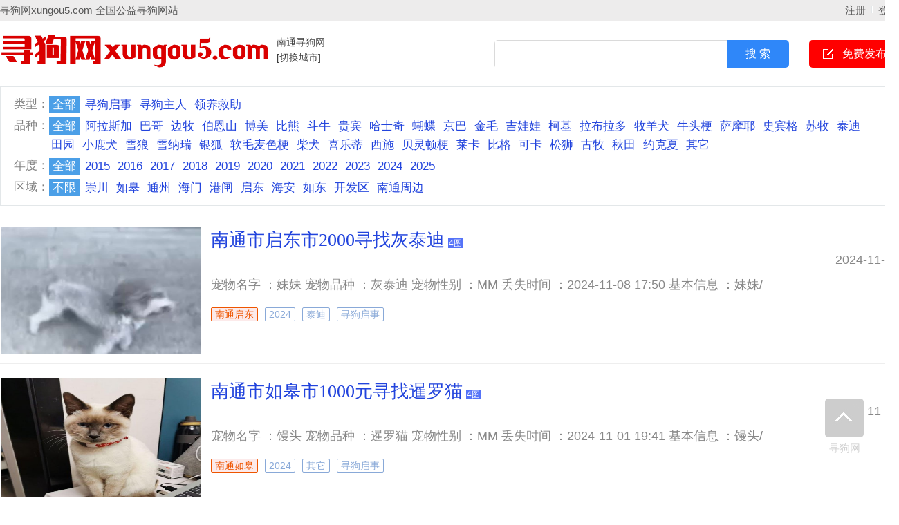

--- FILE ---
content_type: text/html; charset=gbk
request_url: http://www.xungou5.com/nantong/category-catid-1.html
body_size: 12164
content:
<!DOCTYPE html>
<html>
<head>
<script src="http://www.xungou5.com/template/default/js/uaredirect.js" type="text/javascript"></script>
<script type="text/javascript">uaredirect("http://www.xungou5.com/m/index.php?mod=category&catid=1&cityid=186");</script>
<title>南通寻狗网 - 寻狗启示 寻狗启事 寻狗主人 领养救助</title>
<meta name="keywords" content="南通寻狗网,南通寻狗启示,南通寻狗,xungou5.com,南通寻狗平台,南通寻狗启事,南通寻狗启事网,南通寻狗启示网,南通寻狗启示网站,南通寻狗,南通狗狗寻主,南通寻狗主人,南通寻狗狗主人,狗狗领养,狗狗救助,领养救助,捡狗信息,捡狗找主人,找狗,寻主,xungou,狗网,同城找狗,同城寻狗,谁的狗丢了,寻狗启示怎么写,寻狗大队,公益寻狗,寻狗网,xungou5.com" />
<meta name="description" content="南通寻狗网,南通寻狗启示,南通寻狗,xungou5.com,南通寻狗平台,南通寻狗启事,南通寻狗启事网,南通寻狗启示网,南通寻狗启示网站,南通寻狗,南通狗狗寻主,南通寻狗主人,南通寻狗狗主人,狗狗领养,狗狗救助,领养救助,捡狗信息,捡狗找主人,找狗,寻主,xungou,狗网,同城找狗,同城寻狗,谁的狗丢了,寻狗启示怎么写,寻狗大队,公益寻狗,寻狗网,xungou5.com" />
<meta http-equiv="Content-Type" content="text/html; charset=gbk" />
<link rel="shortcut icon" href="http://www.xungou5.com/favicon.ico" />
<link rel="stylesheet" href="http://www.xungou5.com/template/default/css/global.css" />
<link rel="stylesheet" href="http://www.xungou5.com/template/default/css/style.css" />
<link rel="stylesheet" href="http://www.xungou5.com/template/default/css/style.head_new.css" />
<link rel="stylesheet" href="http://www.xungou5.com/template/default/css/category.css" />
<link rel="stylesheet" href="http://www.xungou5.com/template/default/css/pagination2.css" />
<script src="http://www.xungou5.com/template/default/js/global.js" type="text/javascript"></script>
<script src="http://www.xungou5.com/template/default/js/jquery.min.js" type="text/javascript"></script>
<script src="http://www.xungou5.com/template/default/js/hover_bg.js" type="text/javascript"></script>
</head>
<body class="blue standard bodybgblue1"><div class="bartop floater">
  <div class="barcenter">
    <div class="barleft">
      <ul class="barcity">
        <a href="http://www.xungou5.com/nantong/">寻狗网xungou5.com</a> <a href="http://www.xungou5.com/nantong/">全国公益寻狗网站</a>
      </ul>
    </div>
    <div class="barright">
      <script type="text/javascript" src="http://www.xungou5.com/javascript.php?part=iflogin&cityid=186"></script> 
    </div>
  </div>
</div>
<div class="clear"></div>
<div class="logosearchtel">
  <div id="ad_topbanner"></div>
  <div class="weblogo"><a href="http://www.xungou5.com/"><img src="http://www.xungou5.com/logo.png" title="寻狗网" border="0"/></a></div>
  <div class="city">
    <div class="citychange"><a href="http://www.xungou5.com/nantong/">南通寻狗网</a></div>
    <div class="citychange"><a href="http://www.xungou5.com/city.php">[切换城市]</a></div>
  </div>
  <div class="postedit"> <a href="http://www.xungou5.com/post.php?cityid=186&catid=2" class="post" rel="nofollow">免费发布</a> </div>
  <div class="websearch">
    <div class="sch_t_frm">
      <form method="get" action="http://www.xungou5.com/search.php?" id="searchForm" target="_blank">
        <input name="cityid" value="" type="hidden">
        <div class="sch_ct">
          <input type="text" class="topsearchinput" name="keywords" id="searchheader" onmouseover="hiddennotice('searchheader');" x-webkit-speech lang="zh-CN"/>
        </div>
        <div>
          <input type="submit" value="搜 索" class="btn-normal"/>
        </div>
      </form>
    </div>
  </div>
</div>
<div class="clearfix"></div> 


<div class="clearfix"></div>
<div id="ad_header"></div>
<div class="clearfix"></div>
<div class="body1000">
  <div class="clear"></div>
  <div class="wrapper"> <div id="select">
    <dl>
<dt>类型：</dt>
<dd>
    <div><a href="http://www.xungou5.com/nantong/category-catid-1.html" class="curr">全部</a></div>
<div><a href="http://www.xungou5.com/nantong/category-catid-1-xungou-1.html" >寻狗启事</a></div>
<div><a href="http://www.xungou5.com/nantong/category-catid-1-xungou-2.html" >寻狗主人</a></div>
<div><a href="http://www.xungou5.com/nantong/category-catid-1-xungou-3.html" >领养救助</a></div>
    </dd>
</dl>
<dl>
<dt>品种：</dt>
<dd>
    <div><a href="http://www.xungou5.com/nantong/category-catid-1.html" class="curr">全部</a></div>
<div><a href="http://www.xungou5.com/nantong/category-catid-1-breeds-1.html" >阿拉斯加</a></div>
<div><a href="http://www.xungou5.com/nantong/category-catid-1-breeds-2.html" >巴哥</a></div>
<div><a href="http://www.xungou5.com/nantong/category-catid-1-breeds-3.html" >边牧</a></div>
<div><a href="http://www.xungou5.com/nantong/category-catid-1-breeds-4.html" >伯恩山</a></div>
<div><a href="http://www.xungou5.com/nantong/category-catid-1-breeds-5.html" >博美</a></div>
<div><a href="http://www.xungou5.com/nantong/category-catid-1-breeds-6.html" >比熊</a></div>
<div><a href="http://www.xungou5.com/nantong/category-catid-1-breeds-7.html" >斗牛</a></div>
<div><a href="http://www.xungou5.com/nantong/category-catid-1-breeds-8.html" >贵宾</a></div>
<div><a href="http://www.xungou5.com/nantong/category-catid-1-breeds-9.html" >哈士奇</a></div>
<div><a href="http://www.xungou5.com/nantong/category-catid-1-breeds-10.html" >蝴蝶</a></div>
<div><a href="http://www.xungou5.com/nantong/category-catid-1-breeds-11.html" >京巴</a></div>
<div><a href="http://www.xungou5.com/nantong/category-catid-1-breeds-12.html" >金毛</a></div>
<div><a href="http://www.xungou5.com/nantong/category-catid-1-breeds-13.html" >吉娃娃</a></div>
<div><a href="http://www.xungou5.com/nantong/category-catid-1-breeds-14.html" >柯基</a></div>
<div><a href="http://www.xungou5.com/nantong/category-catid-1-breeds-15.html" >拉布拉多</a></div>
<div><a href="http://www.xungou5.com/nantong/category-catid-1-breeds-16.html" >牧羊犬</a></div>
<div><a href="http://www.xungou5.com/nantong/category-catid-1-breeds-17.html" >牛头梗</a></div>
<div><a href="http://www.xungou5.com/nantong/category-catid-1-breeds-18.html" >萨摩耶</a></div>
<div><a href="http://www.xungou5.com/nantong/category-catid-1-breeds-19.html" >史宾格</a></div>
<div><a href="http://www.xungou5.com/nantong/category-catid-1-breeds-20.html" >苏牧</a></div>
<div><a href="http://www.xungou5.com/nantong/category-catid-1-breeds-21.html" >泰迪</a></div>
<div><a href="http://www.xungou5.com/nantong/category-catid-1-breeds-22.html" >田园</a></div>
<div><a href="http://www.xungou5.com/nantong/category-catid-1-breeds-23.html" >小鹿犬</a></div>
<div><a href="http://www.xungou5.com/nantong/category-catid-1-breeds-24.html" >雪狼</a></div>
<div><a href="http://www.xungou5.com/nantong/category-catid-1-breeds-25.html" >雪纳瑞</a></div>
<div><a href="http://www.xungou5.com/nantong/category-catid-1-breeds-26.html" >银狐</a></div>
<div><a href="http://www.xungou5.com/nantong/category-catid-1-breeds-27.html" >软毛麦色梗</a></div>
<div><a href="http://www.xungou5.com/nantong/category-catid-1-breeds-28.html" >柴犬</a></div>
<div><a href="http://www.xungou5.com/nantong/category-catid-1-breeds-29.html" >喜乐蒂</a></div>
<div><a href="http://www.xungou5.com/nantong/category-catid-1-breeds-30.html" >西施</a></div>
<div><a href="http://www.xungou5.com/nantong/category-catid-1-breeds-31.html" >贝灵顿梗</a></div>
<div><a href="http://www.xungou5.com/nantong/category-catid-1-breeds-32.html" >莱卡</a></div>
<div><a href="http://www.xungou5.com/nantong/category-catid-1-breeds-33.html" >比格</a></div>
<div><a href="http://www.xungou5.com/nantong/category-catid-1-breeds-34.html" >可卡</a></div>
<div><a href="http://www.xungou5.com/nantong/category-catid-1-breeds-35.html" >松狮</a></div>
<div><a href="http://www.xungou5.com/nantong/category-catid-1-breeds-36.html" >古牧</a></div>
<div><a href="http://www.xungou5.com/nantong/category-catid-1-breeds-37.html" >秋田</a></div>
<div><a href="http://www.xungou5.com/nantong/category-catid-1-breeds-38.html" >约克夏</a></div>
<div><a href="http://www.xungou5.com/nantong/category-catid-1-breeds-39.html" >其它</a></div>
    </dd>
</dl>
<dl>
<dt>年度：</dt>
<dd>
    <div><a href="http://www.xungou5.com/nantong/category-catid-1.html" class="curr">全部</a></div>
<div><a href="http://www.xungou5.com/nantong/category-catid-1-years-1.html" >2015</a></div>
<div><a href="http://www.xungou5.com/nantong/category-catid-1-years-2.html" >2016</a></div>
<div><a href="http://www.xungou5.com/nantong/category-catid-1-years-3.html" >2017</a></div>
<div><a href="http://www.xungou5.com/nantong/category-catid-1-years-4.html" >2018</a></div>
<div><a href="http://www.xungou5.com/nantong/category-catid-1-years-5.html" >2019</a></div>
<div><a href="http://www.xungou5.com/nantong/category-catid-1-years-6.html" >2020</a></div>
<div><a href="http://www.xungou5.com/nantong/category-catid-1-years-7.html" >2021</a></div>
<div><a href="http://www.xungou5.com/nantong/category-catid-1-years-8.html" >2022</a></div>
<div><a href="http://www.xungou5.com/nantong/category-catid-1-years-9.html" >2023</a></div>
<div><a href="http://www.xungou5.com/nantong/category-catid-1-years-10.html" >2024</a></div>
<div><a href="http://www.xungou5.com/nantong/category-catid-1-years-11.html" >2025</a></div>
    </dd>
</dl>
    <dl>
<dt>区域：</dt>
<dd>
    <div><a href="http://www.xungou5.com/nantong/category-catid-1.html" class="curr">不限</a></div>
<div><a href="http://www.xungou5.com/nantong/category-catid-1-areaid-10333.html" >崇川</a></div>
<div><a href="http://www.xungou5.com/nantong/category-catid-1-areaid-10334.html" >如皋</a></div>
<div><a href="http://www.xungou5.com/nantong/category-catid-1-areaid-10335.html" >通州</a></div>
<div><a href="http://www.xungou5.com/nantong/category-catid-1-areaid-10336.html" >海门</a></div>
<div><a href="http://www.xungou5.com/nantong/category-catid-1-areaid-10337.html" >港闸</a></div>
<div><a href="http://www.xungou5.com/nantong/category-catid-1-areaid-10338.html" >启东</a></div>
<div><a href="http://www.xungou5.com/nantong/category-catid-1-areaid-10339.html" >海安</a></div>
<div><a href="http://www.xungou5.com/nantong/category-catid-1-areaid-10340.html" >如东</a></div>
<div><a href="http://www.xungou5.com/nantong/category-catid-1-areaid-10341.html" >开发区</a></div>
<div><a href="http://www.xungou5.com/nantong/category-catid-1-areaid-10342.html" >南通周边</a></div>
</dd>
</dl>
        </div> </div>
  <div class="clear"></div>
  <div class="body1000">
    <div id="ad_intercatdiv"></div>
    <div class="infolists">
      <div class="section">
        <ul class="sep">
          <div id="ad_interlistad_top"></div>
                    <div class="hover media cfix"> <a href="http://www.xungou5.com/nantong/information-id-32554.html" target="_blank" class="media-cap"><img src="http://www.xungou5.com/attachment/information/202411/pre_17312095321ldmg.jpg" title="南通市启东市2000寻找灰泰迪"></a>
            <div class="media-body">
              <div class="media-body-title"> <small class="pull-right">2024-11-10</small> <a href="http://www.xungou5.com/nantong/information-id-32554.html" target="_blank" style=" ">南通市启东市2000寻找灰泰迪</a><span class="img_count">4图</span> </div>
              <div class="typo-small">宠物名字 ：妹妹

宠物品种 ：灰泰迪

宠物性别 ：MM

丢失时间 ：2024-11-08 17:50

基本信息 ：妹妹/</div>
              <div class="typo-smalls"> <font class="xx1">南通启东</font> 
                 
                 
                <font class="xx2">2024</font> 
                 
                 
                <font class="xx3">泰迪</font> 
                 
                 
                <font class="xx4">寻狗启事</font> 
                 
                 
              </div>
            </div>
          </div>
                    <div class="hover media cfix"> <a href="http://www.xungou5.com/nantong/information-id-32539.html" target="_blank" class="media-cap"><img src="http://www.xungou5.com/attachment/information/202411/pre_1730881499t0498.jpg" title="南通市如皋市1000元寻找暹罗猫"></a>
            <div class="media-body">
              <div class="media-body-title"> <small class="pull-right">2024-11-06</small> <a href="http://www.xungou5.com/nantong/information-id-32539.html" target="_blank" style=" ">南通市如皋市1000元寻找暹罗猫</a><span class="img_count">4图</span> </div>
              <div class="typo-small">宠物名字 ：馒头

宠物品种 ：暹罗猫

宠物性别 ：MM

丢失时间 ：2024-11-01 19:41

基本信息 ：馒头/</div>
              <div class="typo-smalls"> <font class="xx1">南通如皋</font> 
                 
                 
                <font class="xx2">2024</font> 
                 
                 
                <font class="xx3">其它</font> 
                 
                 
                <font class="xx4">寻狗启事</font> 
                 
                 
              </div>
            </div>
          </div>
                    <div class="hover media cfix"> <a href="http://www.xungou5.com/nantong/information-id-32489.html" target="_blank" class="media-cap"><img src="http://www.xungou5.com/attachment/information/202410/pre_1729758801s9vd8.jpg" title="南通市崇川区1000元寻找金毛犬"></a>
            <div class="media-body">
              <div class="media-body-title"> <small class="pull-right">2024-10-24</small> <a href="http://www.xungou5.com/nantong/information-id-32489.html" target="_blank" style=" ">南通市崇川区1000元寻找金毛犬</a><span class="img_count">4图</span> </div>
              <div class="typo-small">宠物名字 ：旺财

宠物品种 ：金毛

宠物性别 ：MM

丢失时间 ：2024-10-20 10:30

基本信息 ：旺财/金</div>
              <div class="typo-smalls"> <font class="xx1">南通崇川</font> 
                 
                 
                <font class="xx2">2024</font> 
                 
                 
                <font class="xx3">金毛</font> 
                 
                 
                <font class="xx4">寻狗启事</font> 
                 
                 
              </div>
            </div>
          </div>
                    <div class="hover media cfix"> <a href="http://www.xungou5.com/nantong/information-id-32090.html" target="_blank" class="media-cap"><img src="http://www.xungou5.com/attachment/information/202406/pre_1718965937ogppu.jpg" title="南通市启东市1000寻找哈士奇犬"></a>
            <div class="media-body">
              <div class="media-body-title"> <small class="pull-right">2024-06-21</small> <a href="http://www.xungou5.com/nantong/information-id-32090.html" target="_blank" style=" ">南通市启东市1000寻找哈士奇犬</a><span class="img_count">5图</span> </div>
              <div class="typo-small">宠物品种 ：哈士奇犬

宠物名称 ：大傻

宠物性别 ：MM

丢失时间 ：2024-06-10 10:00

丢失地点 ：南通</div>
              <div class="typo-smalls"> <font class="xx1">南通启东</font> 
                 
                 
                <font class="xx2">2024</font> 
                 
                 
                <font class="xx3">哈士奇</font> 
                 
                 
                <font class="xx4">寻狗启事</font> 
                 
                 
              </div>
            </div>
          </div>
                    <div class="hover media cfix"> <a href="http://www.xungou5.com/nantong/information-id-31943.html" target="_blank" class="media-cap"><img src="http://www.xungou5.com/attachment/information/202405/pre_1714799524ib0de.jpg" title="南通市海门区有偿寻找田园犬"></a>
            <div class="media-body">
              <div class="media-body-title"> <small class="pull-right">2024-05-04</small> <a href="http://www.xungou5.com/nantong/information-id-31943.html" target="_blank" style=" ">南通市海门区有偿寻找田园犬</a><span class="img_count">3图</span> </div>
              <div class="typo-small">宠物品种 ：田园犬

宠物名称 ：小花

宠物性别 ：GG

丢失时间 ：2024-04-28 18:30

丢失地点 ：南通市</div>
              <div class="typo-smalls"> <font class="xx1">南通海门</font> 
                 
                 
                <font class="xx2">2024</font> 
                 
                 
                <font class="xx3">田园</font> 
                 
                 
                <font class="xx4">寻狗启事</font> 
                 
                 
              </div>
            </div>
          </div>
                    <div class="hover media cfix"> <a href="http://www.xungou5.com/nantong/information-id-31580.html" target="_blank" class="media-cap"><img src="http://www.xungou5.com/attachment/information/202401/pre_1706715084bnr2x.jpg" title="南通市启东市500寻找田园猫"></a>
            <div class="media-body">
              <div class="media-body-title"> <small class="pull-right">2024-01-31</small> <a href="http://www.xungou5.com/nantong/information-id-31580.html" target="_blank" style=" ">南通市启东市500寻找田园猫</a><span class="img_count">5图</span> </div>
              <div class="typo-small">宠物品种 ：田园猫

宠物名称 ：小黑

宠物性别 ：MM

丢失时间 ：2024-01-25 10:00

丢失地点 ：南通市</div>
              <div class="typo-smalls"> <font class="xx1">南通启东</font> 
                 
                 
                <font class="xx2">2024</font> 
                 
                 
                <font class="xx3">其它</font> 
                 
                 
                <font class="xx4">寻狗启事</font> 
                 
                 
              </div>
            </div>
          </div>
                    <div class="hover media cfix"> <a href="http://www.xungou5.com/nantong/information-id-31512.html" target="_blank" class="media-cap"><img src="http://www.xungou5.com/attachment/information/202401/pre_170470506506xfc.jpg" title="南通市崇川区有偿寻找法斗犬"></a>
            <div class="media-body">
              <div class="media-body-title"> <small class="pull-right">2024-01-08</small> <a href="http://www.xungou5.com/nantong/information-id-31512.html" target="_blank" style=" ">南通市崇川区有偿寻找法斗犬</a><span class="img_count">3图</span> </div>
              <div class="typo-small">宠物品种 ：法斗犬 

宠物名称 ：坦克 

宠物性别 ：GG 

丢失时间 ：2024-01-07 14:43 

丢失地点 ：南</div>
              <div class="typo-smalls"> <font class="xx1">南通崇川</font> 
                 
                 
                <font class="xx2">2024</font> 
                 
                 
                <font class="xx3">斗牛</font> 
                 
                 
                <font class="xx4">寻狗启事</font> 
                 
                 
              </div>
            </div>
          </div>
                    <div class="hover media cfix"> <a href="http://www.xungou5.com/nantong/information-id-30972.html" target="_blank" class="media-cap"><img src="http://www.xungou5.com/attachment/information/202306/pre_1687315581ompjr.jpg" title="南通市海安市2000寻找棕色泰迪犬"></a>
            <div class="media-body">
              <div class="media-body-title"> <small class="pull-right">2023-06-21</small> <a href="http://www.xungou5.com/nantong/information-id-30972.html" target="_blank" style=" ">南通市海安市2000寻找棕色泰迪犬</a><span class="img_count">5图</span> </div>
              <div class="typo-small">宠物品种 ：泰迪犬

宠物名称 ：冬冬

宠物性别 ：GG

丢失时间 ：2023-06-09 19:00

丢失地点 ：南通市</div>
              <div class="typo-smalls"> <font class="xx1">南通海安</font> 
                 
                 
                <font class="xx2">2023</font> 
                 
                 
                <font class="xx3">泰迪</font> 
                 
                 
                <font class="xx4">寻狗启事</font> 
                 
                 
              </div>
            </div>
          </div>
                    <div class="hover media cfix"> <a href="http://www.xungou5.com/nantong/information-id-30893.html" target="_blank" class="media-cap"><img src="http://www.xungou5.com/attachment/information/202305/pre_1685348323cjrcd.jpg" title="南通市启东市有偿寻找黑色田园犬"></a>
            <div class="media-body">
              <div class="media-body-title"> <small class="pull-right">2023-05-29</small> <a href="http://www.xungou5.com/nantong/information-id-30893.html" target="_blank" style=" ">南通市启东市有偿寻找黑色田园犬</a><span class="img_count">5图</span> </div>
              <div class="typo-small">宠物品种 ：田园犬

宠物名称 ：旺财

宠物性别 ：GG

丢失时间 ：2023-05-23 22:14

丢失地点 ：南通市</div>
              <div class="typo-smalls"> <font class="xx1">南通启东</font> 
                 
                 
                <font class="xx2">2023</font> 
                 
                 
                <font class="xx3">田园</font> 
                 
                 
                <font class="xx4">寻狗启事</font> 
                 
                 
              </div>
            </div>
          </div>
                    <div class="hover media cfix"> <a href="http://www.xungou5.com/nantong/information-id-30553.html" target="_blank" class="media-cap"><img src="http://www.xungou5.com/attachment/information/202303/pre_16783482952fotb.jpg" title="南通市如皋市有偿寻找黑白长卷毛串串犬"></a>
            <div class="media-body">
              <div class="media-body-title"> <small class="pull-right">2023-03-09</small> <a href="http://www.xungou5.com/nantong/information-id-30553.html" target="_blank" style=" ">南通市如皋市有偿寻找黑白长卷毛串串犬</a><span class="img_count">6图</span> </div>
              <div class="typo-small">宠物品种 ：串串犬

宠物名称 ：毛毛

宠物性别 ：MM

丢失时间 ：2023-03-01 19:00

丢失地点 ：南通市</div>
              <div class="typo-smalls"> <font class="xx1">南通如皋</font> 
                 
                 
                <font class="xx2">2023</font> 
                 
                 
                <font class="xx3">其它</font> 
                 
                 
                <font class="xx4">寻狗启事</font> 
                 
                 
              </div>
            </div>
          </div>
                    <div class="hover media cfix"> <a href="http://www.xungou5.com/nantong/information-id-30537.html" target="_blank" class="media-cap"><img src="http://www.xungou5.com/attachment/information/202303/pre_1678013859tkmlo.jpg" title="南通市通州区有偿寻找边境牧羊犬"></a>
            <div class="media-body">
              <div class="media-body-title"> <small class="pull-right">2023-03-05</small> <a href="http://www.xungou5.com/nantong/information-id-30537.html" target="_blank" style=" ">南通市通州区有偿寻找边境牧羊犬</a><span class="img_count">6图</span> </div>
              <div class="typo-small">宠物品种 ：边境牧羊犬

宠物名称 ：可乐

宠物性别 ：GG

丢失时间 ：2023-03-05 09:00

丢失地点 ：南</div>
              <div class="typo-smalls"> <font class="xx1">南通通州</font> 
                 
                 
                <font class="xx2">2023</font> 
                 
                 
                <font class="xx3">牧羊犬</font> 
                 
                 
                <font class="xx4">寻狗启事</font> 
                 
                 
              </div>
            </div>
          </div>
                    <div class="hover media cfix"> <a href="http://www.xungou5.com/nantong/information-id-30513.html" target="_blank" class="media-cap"><img src="http://www.xungou5.com/attachment/information/202302/pre_1677343504zjlnu.jpg" title="南通市海门区3000寻找柴犬"></a>
            <div class="media-body">
              <div class="media-body-title"> <small class="pull-right">2023-02-26</small> <a href="http://www.xungou5.com/nantong/information-id-30513.html" target="_blank" style=" ">南通市海门区3000寻找柴犬</a><span class="img_count">5图</span> </div>
              <div class="typo-small">宠物品种 ：柴犬

宠物名称 ：夏克

宠物性别 ：GG

丢失时间 ：2023-02-22 10:22

丢失地点 ：南通市海</div>
              <div class="typo-smalls"> <font class="xx1">南通海门</font> 
                 
                 
                <font class="xx2">2023</font> 
                 
                 
                <font class="xx3">柴犬</font> 
                 
                 
                <font class="xx4">寻狗启事</font> 
                 
                 
              </div>
            </div>
          </div>
                    <div class="hover media cfix"> <a href="http://www.xungou5.com/nantong/information-id-30184.html" target="_blank" class="media-cap"><img src="http://www.xungou5.com/attachment/information/202212/pre_1671105927se4uo.jpg" title="南通市如皋市有偿寻找德牧犬"></a>
            <div class="media-body">
              <div class="media-body-title"> <small class="pull-right">2022-12-15</small> <a href="http://www.xungou5.com/nantong/information-id-30184.html" target="_blank" style=" ">南通市如皋市有偿寻找德牧犬</a><span class="img_count">4图</span> </div>
              <div class="typo-small">宠物品种 ：德牧

宠物名称 ：狼牙

宠物性别 ：MM

丢失时间 ：2022-12-14 07:00

丢失地点 ：南通市如</div>
              <div class="typo-smalls"> <font class="xx1">南通如皋</font> 
                 
                 
                <font class="xx2">2022</font> 
                 
                 
                <font class="xx3">其它</font> 
                 
                 
                <font class="xx4">寻狗启事</font> 
                 
                 
              </div>
            </div>
          </div>
                    <div class="hover media cfix"> <a href="http://www.xungou5.com/nantong/information-id-15804.html" target="_blank" class="media-cap"><img src="http://www.xungou5.com/attachment/information/202208/pre_166044438724gag.jpg" title="寻找8月3号走丢的灵缇串田园"></a>
            <div class="media-body">
              <div class="media-body-title"> <small class="pull-right">2022-08-14</small> <a href="http://www.xungou5.com/nantong/information-id-15804.html" target="_blank" style=" ">寻找8月3号走丢的灵缇串田园</a><span class="img_count">3图</span> </div>
              <div class="typo-small">我的狗叫雪球，2月份从河南来到这个家，在8月3号晚上7点多到8点在通州区双皮桥走失，主人电话：13073290612</div>
              <div class="typo-smalls"> <font class="xx1">南通通州</font> 
                 
                 
                <font class="xx2">2022</font> 
                 
                 
                <font class="xx3">其它</font> 
                 
                 
                <font class="xx4">寻狗启事</font> 
                 
                 
              </div>
            </div>
          </div>
                    <div class="hover media cfix"> <a href="http://www.xungou5.com/nantong/information-id-15787.html" target="_blank" class="media-cap"><img src="http://www.xungou5.com/attachment/information/202208/pre_1659911539tj33v.jpg" title="八年的土狗（黄色中华田园犬）在海门高速附近丢失"></a>
            <div class="media-body">
              <div class="media-body-title"> <small class="pull-right">2022-08-08</small> <a href="http://www.xungou5.com/nantong/information-id-15787.html" target="_blank" style=" ">八年的土狗（黄色中华田园犬）在海门高速附近丢失</a><span class="img_count">5图</span> </div>
              <div class="typo-small">八年的土狗（黄色中华田园犬）在海门高速附近丢失，如找到，1000元酬谢</div>
              <div class="typo-smalls"> <font class="xx1">南通海门</font> 
                 
                 
                <font class="xx2">2022</font> 
                 
                 
                <font class="xx3">田园</font> 
                 
                 
                <font class="xx4">寻狗启事</font> 
                 
                 
              </div>
            </div>
          </div>
                    <div class="hover media cfix"> <a href="http://www.xungou5.com/nantong/information-id-15778.html" target="_blank" class="media-cap"><img src="http://www.xungou5.com/attachment/information/202208/pre_1659714703denve.jpg" title="南通市启东市2000寻找爱犬泰迪"></a>
            <div class="media-body">
              <div class="media-body-title"> <small class="pull-right">2022-08-05</small> <a href="http://www.xungou5.com/nantong/information-id-15778.html" target="_blank" style=" ">南通市启东市2000寻找爱犬泰迪</a><span class="img_count">4图</span> </div>
              <div class="typo-small">宠物品种 ：泰迪

宠物名称 ：小布兜

宠物性别 ：MM

丢失时间 ：2022-03-07 06:30

丢失地点 ：南通市</div>
              <div class="typo-smalls"> <font class="xx1">南通启东</font> 
                 
                 
                <font class="xx2">2022</font> 
                 
                 
                <font class="xx3">泰迪</font> 
                 
                 
                <font class="xx4">寻狗启事</font> 
                 
                 
              </div>
            </div>
          </div>
                    <div class="hover media cfix"> <a href="http://www.xungou5.com/nantong/information-id-15676.html" target="_blank" class="media-cap"><img src="http://www.xungou5.com/images/nophoto.png" title="帮寻狗主人"></a>
            <div class="media-body">
              <div class="media-body-title"> <small class="pull-right">2022-07-13</small> <a href="http://www.xungou5.com/nantong/information-id-15676.html" target="_blank" style=" ">帮寻狗主人</a> </div>
              <div class="typo-small">正中雪拉瑞与2022年4月份在端边桥附近捡到现寻原主人</div>
              <div class="typo-smalls"> <font class="xx1">南通崇川</font> 
                 
                 
                <font class="xx2">2022</font> 
                 
                 
                <font class="xx3">雪纳瑞</font> 
                 
                 
                <font class="xx4">寻狗主人</font> 
                 
                 
              </div>
            </div>
          </div>
                    <div class="hover media cfix"> <a href="http://www.xungou5.com/nantong/information-id-15002.html" target="_blank" class="media-cap"><img src="http://www.xungou5.com/images/nophoto.png" title="寻狗启示"></a>
            <div class="media-body">
              <div class="media-body-title"> <small class="pull-right">2022-02-19</small> <a href="http://www.xungou5.com/nantong/information-id-15002.html" target="_blank" style=" ">寻狗启示</a> </div>
              <div class="typo-small">我家金毛在国强路300号北走丢，特征：黄色偏白，偏大，温顺，有蓝色套圈，名叫虎子，联系电话：13912272916</div>
              <div class="typo-smalls"> <font class="xx1">南通崇川</font> 
                 
                 
                <font class="xx2">2022</font> 
                 
                 
                <font class="xx3">金毛</font> 
                 
                 
                <font class="xx4">寻狗启事</font> 
                 
                 
              </div>
            </div>
          </div>
                    <div class="hover media cfix"> <a href="http://www.xungou5.com/nantong/information-id-14667.html" target="_blank" class="media-cap"><img src="http://www.xungou5.com/attachment/information/202112/pre_1640348406ptydb.jpeg" title="2021年10月8号南通六建。后门他丢了。我找了五天五夜希望"></a>
            <div class="media-body">
              <div class="media-body-title"> <small class="pull-right">2021-12-24</small> <a href="http://www.xungou5.com/nantong/information-id-14667.html" target="_blank" style=" ">2021年10月8号南通六建。后门他丢了。我找了五天五夜希望</a><span class="img_count">1图</span> </div>
              <div class="typo-small">他身上什么都没有，比如绳子。然后衣服都没穿。然后肚子上有黑色的斑。很多然后他叫，旺财2020一2021年8月1</div>
              <div class="typo-smalls"> <font class="xx1">南通南通周边</font> 
                 
                 
                <font class="xx2">2021</font> 
                 
                 
                <font class="xx3">柯基</font> 
                 
                 
                <font class="xx4">寻狗启事</font> 
                 
                 
              </div>
            </div>
          </div>
                    <div class="hover media cfix"> <a href="http://www.xungou5.com/nantong/information-id-14666.html" target="_blank" class="media-cap"><img src="http://www.xungou5.com/attachment/information/202112/pre_1640348138cfwkl.jpeg" title="2021年8月10号狗狗在丢的。"></a>
            <div class="media-body">
              <div class="media-body-title"> <small class="pull-right">2021-12-24</small> <a href="http://www.xungou5.com/nantong/information-id-14666.html" target="_blank" style=" ">2021年8月10号狗狗在丢的。</a><span class="img_count">2图</span> </div>
              <div class="typo-small">他身上什么都没有，比如绳子。然后衣服都没穿。然后肚子上有黑色的斑。很多然后他叫，旺财2020一2021年8月1</div>
              <div class="typo-smalls"> <font class="xx1">南通南通周边</font> 
                 
                 
                <font class="xx2">2021</font> 
                 
                 
                <font class="xx3">柯基</font> 
                 
                 
                <font class="xx4">寻狗启事</font> 
                 
                 
              </div>
            </div>
          </div>
                    <div class="hover media cfix"> <a href="http://www.xungou5.com/nantong/information-id-14665.html" target="_blank" class="media-cap"><img src="http://www.xungou5.com/attachment/information/202112/pre_1640333644gvv2o.jpeg" title="狗狗肚子上有很多黑斑。"></a>
            <div class="media-body">
              <div class="media-body-title"> <small class="pull-right">2021-12-24</small> <a href="http://www.xungou5.com/nantong/information-id-14665.html" target="_blank" style=" ">狗狗肚子上有很多黑斑。</a><span class="img_count">2图</span> </div>
              <div class="typo-small">他身上什么都没有，比如绳子。然后衣服都没穿。然后肚子上有黑色的斑。很多然后他叫，旺财2020一2021年8月1</div>
              <div class="typo-smalls"> <font class="xx1">南通开发区</font> 
                 
                 
                <font class="xx2">2021</font> 
                 
                 
                <font class="xx3">柯基</font> 
                 
                 
                <font class="xx4">寻狗启事</font> 
                 
                 
              </div>
            </div>
          </div>
                    <div class="hover media cfix"> <a href="http://www.xungou5.com/nantong/information-id-14636.html" target="_blank" class="media-cap"><img src="http://www.xungou5.com/attachment/information/202112/pre_1639803270pwnkz.jpg" title="2021年12月17日晚于星富花园南门走丢"></a>
            <div class="media-body">
              <div class="media-body-title"> <small class="pull-right">2021-12-18</small> <a href="http://www.xungou5.com/nantong/information-id-14636.html" target="_blank" style=" ">2021年12月17日晚于星富花园南门走丢</a><span class="img_count">2图</span> </div>
              <div class="typo-small">棕白色边牧，走失时身上有红色胸背带，尾巴梢儿的毛为白色而且很长。屁股上有一小撮白毛，两眼之间白色毛发</div>
              <div class="typo-smalls"> <font class="xx1">南通开发区</font> 
                 
                 
                <font class="xx2">2021</font> 
                 
                 
                <font class="xx3">边牧</font> 
                 
                 
                <font class="xx4">寻狗启事</font> 
                 
                 
              </div>
            </div>
          </div>
                    <div class="hover media cfix"> <a href="http://www.xungou5.com/nantong/information-id-14548.html" target="_blank" class="media-cap"><img src="http://www.xungou5.com/attachment/information/202112/pre_1638303467lilol.jpg" title="寻虎珀斗牛，名叫憨憨"></a>
            <div class="media-body">
              <div class="media-body-title"> <small class="pull-right">2021-12-01</small> <a href="http://www.xungou5.com/nantong/information-id-14548.html" target="_blank" style=" ">寻虎珀斗牛，名叫憨憨</a><span class="img_count">4图</span> </div>
              <div class="typo-small">法斗于11.23早间六点半左右走失，在磨框大桥西边红绿灯，没带绳子，望捡到者给与信息，重谢！！

独特的颜</div>
              <div class="typo-smalls"> <font class="xx1">南通通州</font> 
                 
                 
                <font class="xx2">2021</font> 
                 
                 
                <font class="xx3">斗牛</font> 
                 
                 
                <font class="xx4">寻狗启事</font> 
                 
                 
              </div>
            </div>
          </div>
                    <div class="hover media cfix"> <a href="http://www.xungou5.com/nantong/information-id-14232.html" target="_blank" class="media-cap"><img src="http://www.xungou5.com/attachment/information/202109/pre_1632223553vwul8.jpg" title="找狗"></a>
            <div class="media-body">
              <div class="media-body-title"> <small class="pull-right">2021-09-21</small> <a href="http://www.xungou5.com/nantong/information-id-14232.html" target="_blank" style=" ">找狗</a><span class="img_count">4图</span> </div>
              <div class="typo-small">寻狗，九月十八日上午七点半左右在园林路与钟秀路往市区公交交站台走丢，有邻居看到的，爱坐电瓶车，非常想</div>
              <div class="typo-smalls"> <font class="xx1">南通崇川</font> 
                 
                 
                <font class="xx2">2021</font> 
                 
                 
                <font class="xx3">其它</font> 
                 
                 
                <font class="xx4">寻狗启事</font> 
                 
                 
              </div>
            </div>
          </div>
                    <div class="hover media cfix"> <a href="http://www.xungou5.com/nantong/information-id-14151.html" target="_blank" class="media-cap"><img src="http://www.xungou5.com/attachment/information/202109/pre_1630752395obmsn.png" title="寻狗启示"></a>
            <div class="media-body">
              <div class="media-body-title"> <small class="pull-right">2021-09-04</small> <a href="http://www.xungou5.com/nantong/information-id-14151.html" target="_blank" style=" ">寻狗启示</a><span class="img_count">2图</span> </div>
              <div class="typo-small">9月2号我家柯基（屁桃）位于天勤家园走失  脖子上挂有狗牌  扫码就能联系到我  希望好心人看见  联系我</div>
              <div class="typo-smalls"> <font class="xx1">南通崇川</font> 
                 
                 
                <font class="xx2">2021</font> 
                 
                 
                <font class="xx3">柯基</font> 
                 
                 
                <font class="xx4">寻狗启事</font> 
                 
                 
              </div>
            </div>
          </div>
                    <div class="hover media cfix"> <a href="http://www.xungou5.com/nantong/information-id-13046.html" target="_blank" class="media-cap"><img src="http://www.xungou5.com/attachment/information/202102/pre_1613490511cbphc.jpeg" title="寻养了12年的串串"></a>
            <div class="media-body">
              <div class="media-body-title"> <small class="pull-right">2021-02-16</small> <a href="http://www.xungou5.com/nantong/information-id-13046.html" target="_blank" style=" ">寻养了12年的串串</a><span class="img_count">1图</span> </div>
              <div class="typo-small">本人于大年初三晚在如东县河口镇丢失串串公狗一只 白黄长毛 个头不高 叫瓜子 丢失时头顶没有小揪儿 家人都在</div>
              <div class="typo-smalls"> <font class="xx1">南通如东</font> 
                 
                 
                <font class="xx2">2021</font> 
                 
                 
                <font class="xx3">其它</font> 
                 
                 
                <font class="xx4">寻狗启事</font> 
                 
                 
              </div>
            </div>
          </div>
                    <div class="hover media cfix"> <a href="http://www.xungou5.com/nantong/information-id-12959.html" target="_blank" class="media-cap"><img src="http://www.xungou5.com/attachment/information/202102/pre_1612757216xbppa.jpeg" title="寻狗启示"></a>
            <div class="media-body">
              <div class="media-body-title"> <small class="pull-right">2021-02-08</small> <a href="http://www.xungou5.com/nantong/information-id-12959.html" target="_blank" style=" ">寻狗启示</a><span class="img_count">3图</span> </div>
              <div class="typo-small">家有一爱犬于2月8号星通花园9号楼附近 11.30左右不慎丢失。特征如下：穿的黄色的爱心的衣服，鼻子上有点秃，</div>
              <div class="typo-smalls"> <font class="xx1">南通开发区</font> 
                 
                 
                <font class="xx2">2021</font> 
                 
                 
                <font class="xx3">比熊</font> 
                 
                 
                <font class="xx4">寻狗启事</font> 
                 
                 
              </div>
            </div>
          </div>
                    <div class="hover media cfix"> <a href="http://www.xungou5.com/nantong/information-id-12925.html" target="_blank" class="media-cap"><img src="http://www.xungou5.com/attachment/information/202102/pre_16123202500fbyd.jpg" title="寻狗启示"></a>
            <div class="media-body">
              <div class="media-body-title"> <small class="pull-right">2021-02-03</small> <a href="http://www.xungou5.com/nantong/information-id-12925.html" target="_blank" style="color:red; font-weight:bold;">寻狗启示</a><span class="img_count">1图</span> </div>
              <div class="typo-small">我家金毛昨晚家门口丢了，开发区通盛花苑小区内，叫毛毛，如果有人看到，请帮忙留意下，两边前腿肘子上有点</div>
              <div class="typo-smalls"> <font class="xx1">南通开发区</font> 
                 
                 
                <font class="xx2">2021</font> 
                 
                 
                <font class="xx3">金毛</font> 
                 
                 
                <font class="xx4">寻狗启事</font> 
                 
                 
              </div>
            </div>
          </div>
                    <div class="hover media cfix"> <a href="http://www.xungou5.com/nantong/information-id-12873.html" target="_blank" class="media-cap"><img src="http://www.xungou5.com/attachment/information/202101/pre_1611660459xd5aj.jpg" title="寻狗-重酬-海门区刘洪村"></a>
            <div class="media-body">
              <div class="media-body-title"> <small class="pull-right">2021-01-26</small> <a href="http://www.xungou5.com/nantong/information-id-12873.html" target="_blank" style=" ">寻狗-重酬-海门区刘洪村</a><span class="img_count">1图</span> </div>
              <div class="typo-small">15斤重左右，长40-50厘米，高30厘米左右，白中偏黄，泪眼，竖耳朵，翘尾巴，毛约7-8厘米长，黑眼珠，银狐和</div>
              <div class="typo-smalls"> <font class="xx1">南通海门</font> 
                 
                 
                <font class="xx2">2021</font> 
                 
                 
                <font class="xx3">其它</font> 
                 
                 
                <font class="xx4">寻狗启事</font> 
                 
                 
              </div>
            </div>
          </div>
                    <div class="hover media cfix"> <a href="http://www.xungou5.com/nantong/information-id-12818.html" target="_blank" class="media-cap"><img src="http://www.xungou5.com/attachment/information/202101/pre_1610813746ibdft.jpg" title="2021年1月14日晚在惠泽苑附近走失，1月15日有人在文峰"></a>
            <div class="media-body">
              <div class="media-body-title"> <small class="pull-right">2021-01-17</small> <a href="http://www.xungou5.com/nantong/information-id-12818.html" target="_blank" style=" ">2021年1月14日晚在惠泽苑附近走失，1月15日有人在文峰</a><span class="img_count">1图</span> </div>
              <div class="typo-small">2021年 1月 14日晚 9点走失，1月15日上午在文峰公园附近有目击者，求知情者无本人联系，提供有效信息者当面</div>
              <div class="typo-smalls"> <font class="xx1">南通崇川</font> 
                 
                 
                <font class="xx2">2017</font> 
                 
                 
                <font class="xx3">田园</font> 
                 
                 
                <font class="xx4">寻狗启事</font> 
                 
                 
              </div>
            </div>
          </div>
                    <div class="hover media cfix"> <a href="http://www.xungou5.com/nantong/information-id-12813.html" target="_blank" class="media-cap"><img src="http://www.xungou5.com/attachment/information/202101/pre_1610769694ggexx.png" title="寻狗启示"></a>
            <div class="media-body">
              <div class="media-body-title"> <small class="pull-right">2021-01-16</small> <a href="http://www.xungou5.com/nantong/information-id-12813.html" target="_blank" style=" ">寻狗启示</a><span class="img_count">1图</span> </div>
              <div class="typo-small">寻狗 养了六年的狗狗 叫胖胖 叫它会有反应2021.1.14下午一点多在吕四城南菜场南边走丢 牵着一根红色的牵引绳</div>
              <div class="typo-smalls"> <font class="xx1">南通启东</font> 
                 
                 
                <font class="xx2">2021</font> 
                 
                 
                <font class="xx3">雪纳瑞</font> 
                 
                 
                <font class="xx4">寻狗启事</font> 
                 
                 
              </div>
            </div>
          </div>
                    <div class="hover media cfix"> <a href="http://www.xungou5.com/nantong/information-id-12530.html" target="_blank" class="media-cap"><img src="http://www.xungou5.com/attachment/information/202012/pre_1606820071mauym.jpg" title="求求帮找狗，南通崇川世伦路与钟秀路交叉口附近"></a>
            <div class="media-body">
              <div class="media-body-title"> <small class="pull-right">2020-12-01</small> <a href="http://www.xungou5.com/nantong/information-id-12530.html" target="_blank" style=" ">求求帮找狗，南通崇川世伦路与钟秀路交叉口附近</a><span class="img_count">1图</span> </div>
              <div class="typo-small">寻狗启示：朋友于2020年11月30日晚上9点左右在世伦路与钟秀路交叉口丢失爱犬一只。

品种：哈士奇，母，名</div>
              <div class="typo-smalls"> <font class="xx1">南通崇川</font> 
                 
                 
                <font class="xx2">2020</font> 
                 
                 
                <font class="xx3">哈士奇</font> 
                 
                 
                <font class="xx4">寻狗启事</font> 
                 
                 
              </div>
            </div>
          </div>
                    <div class="hover media cfix"> <a href="http://www.xungou5.com/nantong/information-id-12111.html" target="_blank" class="media-cap"><img src="http://www.xungou5.com/attachment/information/202010/pre_1601689511hqac8.jpeg" title="寻找点点"></a>
            <div class="media-body">
              <div class="media-body-title"> <small class="pull-right">2020-10-03</small> <a href="http://www.xungou5.com/nantong/information-id-12111.html" target="_blank" style=" ">寻找点点</a><span class="img_count">5图</span> </div>
              <div class="typo-small">点点11岁，毛色偏淡，9月30号在北濠桥附近跑丢了，知情者请联系13862820408 重谢3000！</div>
              <div class="typo-smalls"> <font class="xx1">南通崇川</font> 
                 
                 
                <font class="xx2">2020</font> 
                 
                 
                <font class="xx3">泰迪</font> 
                 
                 
                <font class="xx4">寻狗启事</font> 
                 
                 
              </div>
            </div>
          </div>
                    <div class="hover media cfix"> <a href="http://www.xungou5.com/nantong/information-id-12065.html" target="_blank" class="media-cap"><img src="http://www.xungou5.com/attachment/information/202009/pre_1600959318dkhwq.jpg" title="狗狗走失"></a>
            <div class="media-body">
              <div class="media-body-title"> <small class="pull-right">2020-09-24</small> <a href="http://www.xungou5.com/nantong/information-id-12065.html" target="_blank" style=" ">狗狗走失</a><span class="img_count">2图</span> </div>
              <div class="typo-small">宠物走失：家有母泰迪一只，养了8年感情深厚，于2020年9月24日晚9点于越江路江枫渔火大酒店附近走失。狗狗毛</div>
              <div class="typo-smalls"> <font class="xx1">南通港闸</font> 
                 
                 
                <font class="xx2">2020</font> 
                 
                 
                <font class="xx3">泰迪</font> 
                 
                 
                <font class="xx4">寻狗启事</font> 
                 
                 
              </div>
            </div>
          </div>
                    <div class="hover media cfix"> <a href="http://www.xungou5.com/nantong/information-id-11975.html" target="_blank" class="media-cap"><img src="http://www.xungou5.com/images/nophoto.png" title="土狗"></a>
            <div class="media-body">
              <div class="media-body-title"> <small class="pull-right">2020-09-07</small> <a href="http://www.xungou5.com/nantong/information-id-11975.html" target="_blank" style=" ">土狗</a> </div>
              <div class="typo-small">于2020年8月29日在隆政万邦机械南丢失一只瘸腿小黑狗悬赏二千</div>
              <div class="typo-smalls"> <font class="xx1">南通海安</font> 
                 
                 
                <font class="xx2">2020</font> 
                 
                 
                <font class="xx3">田园</font> 
                 
                 
                <font class="xx4">寻狗启事</font> 
                 
                 
              </div>
            </div>
          </div>
                    <div class="hover media cfix"> <a href="http://www.xungou5.com/nantong/information-id-11682.html" target="_blank" class="media-cap"><img src="http://www.xungou5.com/attachment/information/202007/pre_15950336277ex43.jpg" title="陪伴九年，你在哪…"></a>
            <div class="media-body">
              <div class="media-body-title"> <small class="pull-right">2020-07-18</small> <a href="http://www.xungou5.com/nantong/information-id-11682.html" target="_blank" style=" ">陪伴九年，你在哪…</a><span class="img_count">3图</span> </div>
              <div class="typo-small">9岁，田园公狗，与7月16日晚5点40左右碧桂园云谷西南走丢，全身剃毛只留着脸部，右眼有视力障碍，走丢时身穿</div>
              <div class="typo-smalls"> <font class="xx1">南通开发区</font> 
                 
                 
                <font class="xx2">2015</font> 
                 
                 
                <font class="xx3">田园</font> 
                 
                 
                <font class="xx4">寻狗启事</font> 
                 
                 
              </div>
            </div>
          </div>
                    <div class="hover media cfix"> <a href="http://www.xungou5.com/nantong/information-id-11500.html" target="_blank" class="media-cap"><img src="http://www.xungou5.com/attachment/information/202006/pre_1592136841nwtzr.jpeg" title="瀵荤嫍鍚ず"></a>
            <div class="media-body">
              <div class="media-body-title"> <small class="pull-right">2020-06-14</small> <a href="http://www.xungou5.com/nantong/information-id-11500.html" target="_blank" style=" ">瀵荤嫍鍚ず</a><span class="img_count">2图</span> </div>
              <div class="typo-small">浜庝粖骞</div>
              <div class="typo-smalls"> <font class="xx1">南通通州</font> 
                 
                 
                <font class="xx2">2018</font> 
                 
                 
                <font class="xx3">贵宾</font> 
                 
                 
                <font class="xx4">寻狗启事</font> 
                 
                 
              </div>
            </div>
          </div>
                    <div class="hover media cfix"> <a href="http://www.xungou5.com/nantong/information-id-11473.html" target="_blank" class="media-cap"><img src="http://www.xungou5.com/attachment/information/202006/pre_1591937721g7fgl.jpg" title="认家的小白几天没回来了"></a>
            <div class="media-body">
              <div class="media-body-title"> <small class="pull-right">2020-06-12</small> <a href="http://www.xungou5.com/nantong/information-id-11473.html" target="_blank" style=" ">认家的小白几天没回来了</a><span class="img_count">2图</span> </div>
              <div class="typo-small">去虹桥派出所看监控的，最后出现的时间点是2020年6月8日21:42虹桥新苑传达室往西，全身都是白色的一只中华田</div>
              <div class="typo-smalls"> <font class="xx1">南通崇川</font> 
                 
                 
                <font class="xx2">2020</font> 
                 
                 
                <font class="xx3">田园</font> 
                 
                 
                <font class="xx4">寻狗启事</font> 
                 
                 
              </div>
            </div>
          </div>
                    <div class="hover media cfix"> <a href="http://www.xungou5.com/nantong/information-id-11163.html" target="_blank" class="media-cap"><img src="http://www.xungou5.com/attachment/information/202004/pre_1588003332bfy6f.jpeg" title="寻狗启示"></a>
            <div class="media-body">
              <div class="media-body-title"> <small class="pull-right">2020-04-28</small> <a href="http://www.xungou5.com/nantong/information-id-11163.html" target="_blank" style=" ">寻狗启示</a><span class="img_count">1图</span> </div>
              <div class="typo-small">一只公泰迪叫蒜头，一岁未绝育，脖子左边有一小块没毛，于今晚七点半左右在南通鸿名摩尔广场附近走失，有看</div>
              <div class="typo-smalls"> <font class="xx1">南通港闸</font> 
                 
                 
                <font class="xx2">2018</font> 
                 
                 
                <font class="xx3">泰迪</font> 
                 
                 
                <font class="xx4">寻狗启事</font> 
                 
                 
              </div>
            </div>
          </div>
                    <div class="hover media cfix"> <a href="http://www.xungou5.com/nantong/information-id-10754.html" target="_blank" class="media-cap"><img src="http://www.xungou5.com/images/nophoto.png" title="黑色拉布拉多"></a>
            <div class="media-body">
              <div class="media-body-title"> <small class="pull-right">2020-02-23</small> <a href="http://www.xungou5.com/nantong/information-id-10754.html" target="_blank" style=" ">黑色拉布拉多</a> </div>
              <div class="typo-small">在城北家园附近丢的，有没有哪个好心人看到。3岁叫小宝脖子上有个银色细铁链</div>
              <div class="typo-smalls"> <font class="xx1">南通崇川</font> 
                 
                 
                <font class="xx2">2020</font> 
                 
                 
                <font class="xx3">拉布拉多</font> 
                 
                 
                <font class="xx4">寻狗启事</font> 
                 
                 
              </div>
            </div>
          </div>
                    <div class="hover media cfix"> <a href="http://www.xungou5.com/nantong/information-id-10672.html" target="_blank" class="media-cap"><img src="http://www.xungou5.com/attachment/information/202002/pre_1580824911lwqou.jpeg" title="2020年2月3日夜间 在海门市大东方附近捡到一只小泰迪"></a>
            <div class="media-body">
              <div class="media-body-title"> <small class="pull-right">2020-02-04</small> <a href="http://www.xungou5.com/nantong/information-id-10672.html" target="_blank" style=" ">2020年2月3日夜间 在海门市大东方附近捡到一只小泰迪</a><span class="img_count">1图</span> </div>
              <div class="typo-small">2020年2月3日夜间 在海门市大东方附近捡到一只小泰迪</div>
              <div class="typo-smalls"> <font class="xx1">南通海门</font> 
                 
                 
                <font class="xx2">2020</font> 
                 
                 
                <font class="xx3">泰迪</font> 
                 
                 
                <font class="xx4">寻狗主人</font> 
                 
                 
              </div>
            </div>
          </div>
                    <div class="hover media cfix"> <a href="http://www.xungou5.com/nantong/information-id-10634.html" target="_blank" class="media-cap"><img src="http://www.xungou5.com/attachment/information/202001/pre_1580208089yobcb.jpg" title="重金酬谢5000元寻找柴犬一只"></a>
            <div class="media-body">
              <div class="media-body-title"> <small class="pull-right">2020-01-28</small> <a href="http://www.xungou5.com/nantong/information-id-10634.html" target="_blank" style=" ">重金酬谢5000元寻找柴犬一只</a><span class="img_count">1图</span> </div>
              <div class="typo-small">除夕在如东华丰坝六付头附近丢失，身上有背带，脸上有疤</div>
              <div class="typo-smalls"> <font class="xx1">南通如东</font> 
                 
                 
                <font class="xx2">2020</font> 
                 
                 
                <font class="xx3">柴犬</font> 
                 
                 
                <font class="xx4">寻狗启事</font> 
                 
                 
              </div>
            </div>
          </div>
                    <div class="hover media cfix"> <a href="http://www.xungou5.com/nantong/information-id-10631.html" target="_blank" class="media-cap"><img src="http://www.xungou5.com/attachment/information/202001/pre_1580186360pmiiq.jpg" title="寻找柴犬一只，重金酬谢5000元"></a>
            <div class="media-body">
              <div class="media-body-title"> <small class="pull-right">2020-01-28</small> <a href="http://www.xungou5.com/nantong/information-id-10631.html" target="_blank" style=" ">寻找柴犬一只，重金酬谢5000元</a><span class="img_count">2图</span> </div>
              <div class="typo-small">除夕晚上在如东华丰六付头附近丢失柴犬一只，身上有同款背带，右脸有伤疤。提供真实消息或者宋回者都有酬谢</div>
              <div class="typo-smalls"> <font class="xx1">南通如东</font> 
                 
                 
                <font class="xx2">2020</font> 
                 
                 
                <font class="xx3">柴犬</font> 
                 
                 
                <font class="xx4">寻狗启事</font> 
                 
                 
              </div>
            </div>
          </div>
                    <div class="hover media cfix"> <a href="http://www.xungou5.com/nantong/information-id-10593.html" target="_blank" class="media-cap"><img src="http://www.xungou5.com/attachment/information/202001/pre_1579600933veein.png" title="狗狗是在六七天前丢失的"></a>
            <div class="media-body">
              <div class="media-body-title"> <small class="pull-right">2020-01-21</small> <a href="http://www.xungou5.com/nantong/information-id-10593.html" target="_blank" style=" ">狗狗是在六七天前丢失的</a><span class="img_count">1图</span> </div>
              <div class="typo-small">请帮我找到它，必有重谢！可能狗狗与图片不太像，因丢失许多天，毛发脏乱，是小型犬，很皮，有多动症，有点</div>
              <div class="typo-smalls"> <font class="xx1">南通海门</font> 
                 
                 
                <font class="xx2">2020</font> 
                 
                 
                <font class="xx3">泰迪</font> 
                 
                 
                <font class="xx4">寻狗启事</font> 
                 
                 
              </div>
            </div>
          </div>
                    <div class="hover media cfix"> <a href="http://www.xungou5.com/nantong/information-id-10573.html" target="_blank" class="media-cap"><img src="http://www.xungou5.com/attachment/information/202001/pre_1579344473j4etb.jpeg" title="新建路附近丢失一只白色比熊1.17号晚上7点左右"></a>
            <div class="media-body">
              <div class="media-body-title"> <small class="pull-right">2020-01-18</small> <a href="http://www.xungou5.com/nantong/information-id-10573.html" target="_blank" style=" ">新建路附近丢失一只白色比熊1.17号晚上7点左右</a><span class="img_count">2图</span> </div>
              <div class="typo-small">狗狗名叫疯子非常活泼，毛发比照片要长。在新建路附近走失。如有捡到者或提供可靠消息的。必定重谢！！！联</div>
              <div class="typo-smalls"> <font class="xx1">南通崇川</font> 
                 
                 
                <font class="xx2">2020</font> 
                 
                 
                <font class="xx3">比熊</font> 
                 
                 
                <font class="xx4">寻狗启事</font> 
                 
                 
              </div>
            </div>
          </div>
                    <div class="hover media cfix"> <a href="http://www.xungou5.com/nantong/information-id-10416.html" target="_blank" class="media-cap"><img src="http://www.xungou5.com/attachment/information/201912/pre_1577764651bxz0h.jpg" title="重金寻狗"></a>
            <div class="media-body">
              <div class="media-body-title"> <small class="pull-right">2019-12-31</small> <a href="http://www.xungou5.com/nantong/information-id-10416.html" target="_blank" style=" ">重金寻狗</a><span class="img_count">1图</span> </div>
              <div class="typo-small">重金寻狗，有发现者请与我联系一定当面重谢</div>
              <div class="typo-smalls"> <font class="xx1">南通通州</font> 
                 
                 
                <font class="xx2">2019</font> 
                 
                 
                <font class="xx3">泰迪</font> 
                 
                 
                <font class="xx4">寻狗启事</font> 
                 
                 
              </div>
            </div>
          </div>
                    <div class="hover media cfix"> <a href="http://www.xungou5.com/nantong/information-id-10395.html" target="_blank" class="media-cap"><img src="http://www.xungou5.com/attachment/information/201912/pre_1577550400nym9n.png" title="寻找边牧公的"></a>
            <div class="media-body">
              <div class="media-body-title"> <small class="pull-right">2019-12-29</small> <a href="http://www.xungou5.com/nantong/information-id-10395.html" target="_blank" style=" ">寻找边牧公的</a><span class="img_count">2图</span> </div>
              <div class="typo-small">2019.12.28在南通富新园附近丢失，嘴上套了嘴套，公边牧，希望看到的不要伤害他，尽快联系我13773733976有重</div>
              <div class="typo-smalls"> <font class="xx1">南通开发区</font> 
                 
                 
                <font class="xx2">2019</font> 
                 
                 
                <font class="xx3">边牧</font> 
                 
                 
                <font class="xx4">寻狗启事</font> 
                 
                 
              </div>
            </div>
          </div>
                    <div class="hover media cfix"> <a href="http://www.xungou5.com/nantong/information-id-8754.html" target="_blank" class="media-cap"><img src="http://www.xungou5.com/attachment/information/201904/pre_1556032540jk2r1.jpg" title="狗狗在新客隆超市后面走丢"></a>
            <div class="media-body">
              <div class="media-body-title"> <small class="pull-right">2019-04-23</small> <a href="http://www.xungou5.com/nantong/information-id-8754.html" target="_blank" style=" ">狗狗在新客隆超市后面走丢</a><span class="img_count">3图</span> </div>
              <div class="typo-small">爱犬于4月23日下午走丢，白色，一只眼睛下眼睑为黑色，另一只为粉色，鼻子上有些许斑点，公狗，名字叫wifi，</div>
              <div class="typo-smalls"> <font class="xx1">南通港闸</font> 
                 
                 
                <font class="xx2">2019</font> 
                 
                 
                <font class="xx3">比熊</font> 
                 
                 
                <font class="xx4">寻狗启事</font> 
                 
                 
              </div>
            </div>
          </div>
                    <div class="hover media cfix"> <a href="http://www.xungou5.com/nantong/information-id-8681.html" target="_blank" class="media-cap"><img src="http://www.xungou5.com/attachment/information/201904/pre_1555310674pilse.png" title="狗狗在南兴镇加油站附近走失"></a>
            <div class="media-body">
              <div class="media-body-title"> <small class="pull-right">2019-04-15</small> <a href="http://www.xungou5.com/nantong/information-id-8681.html" target="_blank" style=" ">狗狗在南兴镇加油站附近走失</a><span class="img_count">1图</span> </div>
              <div class="typo-small">灰色母泰迪，在走失南兴镇加油站附近走失。</div>
              <div class="typo-smalls"> <font class="xx1">南通海门</font> 
                 
                 
                <font class="xx2">2019</font> 
                 
                 
                <font class="xx3">贵宾</font> 
                 
                 
                <font class="xx4">寻狗启事</font> 
                 
                 
              </div>
            </div>
          </div>
                    <div class="hover media cfix"> <a href="http://www.xungou5.com/nantong/information-id-8405.html" target="_blank" class="media-cap"><img src="http://www.xungou5.com/attachment/information/201903/pre_1552401863yqbe7.jpg" title="重金寻找亲爱的哈士奇狗狗"></a>
            <div class="media-body">
              <div class="media-body-title"> <small class="pull-right">2019-03-12</small> <a href="http://www.xungou5.com/nantong/information-id-8405.html" target="_blank" style=" ">重金寻找亲爱的哈士奇狗狗</a><span class="img_count">1图</span> </div>
              <div class="typo-small">3月12日在鸿运装饰城南门附近丢失一只哈士奇狗狗，这只狗养了6年了，和亲人无异，如果您找到了它，请尽快与</div>
              <div class="typo-smalls"> <font class="xx1">南通港闸</font> 
                 
                 
                <font class="xx2">2019</font> 
                 
                 
                <font class="xx3">哈士奇</font> 
                 
                 
                <font class="xx4">寻狗启事</font> 
                 
                 
              </div>
            </div>
          </div>
                    <div class="hover media cfix"> <a href="http://www.xungou5.com/nantong/information-id-8247.html" target="_blank" class="media-cap"><img src="http://www.xungou5.com/attachment/information/201902/pre_1550805567nvmfx.jpg" title="1月20日丢失一直边牧，望捡到者能与我联系。"></a>
            <div class="media-body">
              <div class="media-body-title"> <small class="pull-right">2019-02-22</small> <a href="http://www.xungou5.com/nantong/information-id-8247.html" target="_blank" style=" ">1月20日丢失一直边牧，望捡到者能与我联系。</a><span class="img_count">1图</span> </div>
              <div class="typo-small">狗已养了3年，山鸟色（灰 黑 白） 下边有颗牙齿断了。望看到的能与我联系   电话1771223712  微信 10334003</div>
              <div class="typo-smalls"> <font class="xx1">南通开发区</font> 
                 
                 
                <font class="xx2">2019</font> 
                 
                 
                <font class="xx3">边牧</font> 
                 
                 
                <font class="xx4">寻狗启事</font> 
                 
                 
              </div>
            </div>
          </div>
                    <div class="hover media cfix"> <a href="http://www.xungou5.com/nantong/information-id-7571.html" target="_blank" class="media-cap"><img src="http://www.xungou5.com/attachment/information/201811/pre_1542272878jmshi.jpeg" title="寻找爱犬边牧"></a>
            <div class="media-body">
              <div class="media-body-title"> <small class="pull-right">2018-11-15</small> <a href="http://www.xungou5.com/nantong/information-id-7571.html" target="_blank" style=" ">寻找爱犬边牧</a><span class="img_count">4图</span> </div>
              <div class="typo-small">爱犬于2018年11月14日下午两点多，于南通民心花园新城路口走失。家人焦急万分，饲养多年，与它感情深厚。望</div>
              <div class="typo-smalls"> <font class="xx1">南通崇川</font> 
                 
                 
                <font class="xx2">2018</font> 
                 
                 
                <font class="xx3">边牧</font> 
                 
                 
                <font class="xx4">寻狗启事</font> 
                 
                 
              </div>
            </div>
          </div>
                    <div class="hover media cfix"> <a href="http://www.xungou5.com/nantong/information-id-7182.html" target="_blank" class="media-cap"><img src="http://www.xungou5.com/attachment/information/201809/pre_1538037991rccyj.JPG" title="南通冰江公园附近丢失一只黄色小狗"></a>
            <div class="media-body">
              <div class="media-body-title"> <small class="pull-right">2018-09-27</small> <a href="http://www.xungou5.com/nantong/information-id-7182.html" target="_blank" style=" ">南通冰江公园附近丢失一只黄色小狗</a><span class="img_count">3图</span> </div>
              <div class="typo-small">9.20号南通滨江公园附近丢失一只狗，是博美与土狗杂交，丢失时脖子上有粉红色狗绳套，因饲养多年，望好心人</div>
              <div class="typo-smalls"> <font class="xx1">南通开发区</font> 
                 
                 
                <font class="xx2">2018</font> 
                 
                 
                <font class="xx3">其它</font> 
                 
                 
                <font class="xx4">寻狗启事</font> 
                 
                 
              </div>
            </div>
          </div>
                    <div class="hover media cfix"> <a href="http://www.xungou5.com/nantong/information-id-6067.html" target="_blank" class="media-cap"><img src="http://www.xungou5.com/attachment/information/201806/pre_1528720340wrgyk.jpg" title="寻狗，鼻尖有痣的边牧"></a>
            <div class="media-body">
              <div class="media-body-title"> <small class="pull-right">2018-06-11</small> <a href="http://www.xungou5.com/nantong/information-id-6067.html" target="_blank" style=" ">寻狗，鼻尖有痣的边牧</a><span class="img_count">6图</span> </div>
              <div class="typo-small">我老婆怀孕了，暂时不能养，放我南通舅舅家养的，因为叫声比较大，小区里不让养，我妈妈就让卖掉了，我不知</div>
              <div class="typo-smalls"> <font class="xx1">南通</font> 
                 
                 
                <font class="xx2">2018</font> 
                 
                 
                <font class="xx3">边牧</font> 
                 
                 
                <font class="xx4">寻狗启事</font> 
                 
                 
              </div>
            </div>
          </div>
                    <div class="hover media cfix"> <a href="http://www.xungou5.com/nantong/information-id-5831.html" target="_blank" class="media-cap"><img src="http://www.xungou5.com/images/nophoto.png" title="寻狗启示，找到必有重谢"></a>
            <div class="media-body">
              <div class="media-body-title"> <small class="pull-right">2018-05-21</small> <a href="http://www.xungou5.com/nantong/information-id-5831.html" target="_blank" style=" ">寻狗启示，找到必有重谢</a> </div>
              <div class="typo-small">本人于5.19日白天，在江苏南通市通州区石港镇石东村丢失一只黄色土狗，特点十分壮实，短腿，因为与之一起待</div>
              <div class="typo-smalls"> <font class="xx1">南通通州</font> 
                 
                 
                <font class="xx2">2018</font> 
                 
                 
                <font class="xx3">田园</font> 
                 
                 
                <font class="xx4">寻狗启事</font> 
                 
                 
              </div>
            </div>
          </div>
                    <div class="hover media cfix"> <a href="http://www.xungou5.com/nantong/information-id-5049.html" target="_blank" class="media-cap"><img src="http://www.xungou5.com/attachment/information/201803/pre_1520304038dqq8j.jpg" title="黑色小体泰迪  偏瘦"></a>
            <div class="media-body">
              <div class="media-body-title"> <small class="pull-right">2018-03-06</small> <a href="http://www.xungou5.com/nantong/information-id-5049.html" target="_blank" style=" ">黑色小体泰迪  偏瘦</a><span class="img_count">2图</span> </div>
              <div class="typo-small">（黑色泰迪）于3月4号下午5点左右在西欧龙城走丢、走时脖子里没有戴项圈、马上快1岁了、希望看到的请联系13</div>
              <div class="typo-smalls"> <font class="xx1">南通启东</font> 
                 
                 
                <font class="xx2">2017</font> 
                 
                 
                <font class="xx3">泰迪</font> 
                 
                 
                <font class="xx4">寻狗启事</font> 
                 
                 
              </div>
            </div>
          </div>
                    <div class="hover media cfix"> <a href="http://www.xungou5.com/nantong/information-id-4715.html" target="_blank" class="media-cap"><img src="http://www.xungou5.com/attachment/information/201802/pre_15174573840hozv.jpg" title="急寻身穿粉色衣服的黑色泰迪一只"></a>
            <div class="media-body">
              <div class="media-body-title"> <small class="pull-right">2018-02-01</small> <a href="http://www.xungou5.com/nantong/information-id-4715.html" target="_blank" style=" ">急寻身穿粉色衣服的黑色泰迪一只</a><span class="img_count">2图</span> </div>
              <div class="typo-small">本人于2018年1月30日上午十点左右在通州十总家中丢失黑色泰迪一只，身穿粉色衣服，喊他黑球或者球球都有反应</div>
              <div class="typo-smalls"> <font class="xx1">南通通州</font> 
                 
                 
                <font class="xx2">2016</font> 
                 
                 
                <font class="xx3">泰迪</font> 
                 
                 
                <font class="xx4">寻狗启事</font> 
                 
                 
              </div>
            </div>
          </div>
                    <div class="hover media cfix"> <a href="http://www.xungou5.com/nantong/information-id-4655.html" target="_blank" class="media-cap"><img src="http://www.xungou5.com/attachment/information/201801/pre_1516774198gvfkn.jpg" title="寻3岁母金毛"></a>
            <div class="media-body">
              <div class="media-body-title"> <small class="pull-right">2018-01-24</small> <a href="http://www.xungou5.com/nantong/information-id-4655.html" target="_blank" style=" ">寻3岁母金毛</a><span class="img_count">1图</span> </div>
              <div class="typo-small">在如东马塘镇s334富源职业学校西边100米水泥路往北的家里丢失，有捡到的与18121092586联系，2000元酬谢。照</div>
              <div class="typo-smalls"> <font class="xx1">南通如东</font> 
                 
                 
                <font class="xx2">2018</font> 
                 
                 
                <font class="xx3">金毛</font> 
                 
                 
                <font class="xx4">寻狗启事</font> 
                 
                 
              </div>
            </div>
          </div>
                    <div class="hover media cfix"> <a href="http://www.xungou5.com/nantong/information-id-4506.html" target="_blank" class="media-cap"><img src="http://www.xungou5.com/attachment/information/201801/pre_1515403668wulxs.JPG" title="寻狗启示 9岁迷里白贵宾"></a>
            <div class="media-body">
              <div class="media-body-title"> <small class="pull-right">2018-01-08</small> <a href="http://www.xungou5.com/nantong/information-id-4506.html" target="_blank" style=" ">寻狗启示 9岁迷里白贵宾</a><span class="img_count">1图</span> </div>
              <div class="typo-small">【寻狗启示】2018年1月6日下午4．02分在高尔夫非机动车道至华新一品北大门遗失小体迷你贵宾小白公狗&amp;;#1280</div>
              <div class="typo-smalls"> <font class="xx1">南通海安</font> 
                 
                 
                <font class="xx2">2018</font> 
                 
                 
                <font class="xx3">贵宾</font> 
                 
                 
                <font class="xx4">寻狗启事</font> 
                 
                 
              </div>
            </div>
          </div>
                    <div class="hover media cfix"> <a href="http://www.xungou5.com/nantong/information-id-4146.html" target="_blank" class="media-cap"><img src="http://www.xungou5.com/attachment/information/201711/pre_1511429148u55ez.jpg" title="11月22日晚文峰大世界附近丢失约克夏公狗一只，望看到者告知"></a>
            <div class="media-body">
              <div class="media-body-title"> <small class="pull-right">2017-11-23</small> <a href="http://www.xungou5.com/nantong/information-id-4146.html" target="_blank" style=" ">11月22日晚文峰大世界附近丢失约克夏公狗一只，望看到者告知</a><span class="img_count">1图</span> </div>
              <div class="typo-small">寻狗启示于12月22日晚上在南通市海安县宁海南路25号（新文峰对面）跑丢了，麻烦大家帮忙寻找，麻烦及时联系</div>
              <div class="typo-smalls"> <font class="xx1">南通海安</font> 
                 
                 
                <font class="xx2">2017</font> 
                 
                 
                <font class="xx3">约克夏</font> 
                 
                 
                <font class="xx4">寻狗启事</font> 
                 
                 
              </div>
            </div>
          </div>
                    <div class="hover media cfix"> <a href="http://www.xungou5.com/nantong/information-id-3969.html" target="_blank" class="media-cap"><img src="http://www.xungou5.com/images/nophoto.png" title="寻狗启示"></a>
            <div class="media-body">
              <div class="media-body-title"> <small class="pull-right">2017-11-02</small> <a href="http://www.xungou5.com/nantong/information-id-3969.html" target="_blank" style=" ">寻狗启示</a> </div>
              <div class="typo-small">11月2日，丢失了一只金毛，叫旺仔，如有找到，必有重谢！</div>
              <div class="typo-smalls"> <font class="xx1">南通开发区</font> 
                 
                 
                <font class="xx2">2017</font> 
                 
                 
                <font class="xx3">金毛</font> 
                 
                 
                <font class="xx4">寻狗启事</font> 
                 
                 
              </div>
            </div>
          </div>
                    <div class="hover media cfix"> <a href="http://www.xungou5.com/nantong/information-id-3730.html" target="_blank" class="media-cap"><img src="http://www.xungou5.com/attachment/information/201709/pre_1506596133xit6x.jpg" title="寻狗启示"></a>
            <div class="media-body">
              <div class="media-body-title"> <small class="pull-right">2017-09-28</small> <a href="http://www.xungou5.com/nantong/information-id-3730.html" target="_blank" style=" ">寻狗启示</a><span class="img_count">1图</span> </div>
              <div class="typo-small">爱犬于2017年9月23号在南通市崇川区教育路丢失，家人焦急万分，狗狗不值什么钱，但是于家人有着非常深厚的感</div>
              <div class="typo-smalls"> <font class="xx1">南通崇川</font> 
                 
                 
                <font class="xx2">2017</font> 
                 
                 
                <font class="xx3">田园</font> 
                 
                 
                <font class="xx4">寻狗启事</font> 
                 
                 
              </div>
            </div>
          </div>
                    <div class="hover media cfix"> <a href="http://www.xungou5.com/nantong/information-id-2915.html" target="_blank" class="media-cap"><img src="http://www.xungou5.com/attachment/information/201705/pre_1493645905id2dc.jpg" title="寻狗启示"></a>
            <div class="media-body">
              <div class="media-body-title"> <small class="pull-right">2017-05-01</small> <a href="http://www.xungou5.com/nantong/information-id-2915.html" target="_blank" style=" ">寻狗启示</a><span class="img_count">3图</span> </div>
              <div class="typo-small">昨天早晨在港闸区北城小学东边绿地走失秋田犬一只，后通过监控发现在华强广场出现过，望见到者与138-6290-4</div>
              <div class="typo-smalls"> <font class="xx1">南通</font> 
                 
                 
                <font class="xx2">2015</font> 
                 
                 
                <font class="xx3">秋田</font> 
                 
                 
                <font class="xx4">寻狗启事</font> 
                 
                 
              </div>
            </div>
          </div>
                    <div class="hover media cfix"> <a href="http://www.xungou5.com/nantong/information-id-2368.html" target="_blank" class="media-cap"><img src="http://www.xungou5.com/attachment/information/201701/pre_1484753087wydmo.JPG" title="它是我的命，求求好心人，帮帮我。"></a>
            <div class="media-body">
              <div class="media-body-title"> <small class="pull-right">2017-01-18</small> <a href="http://www.xungou5.com/nantong/information-id-2368.html" target="_blank" style=" ">它是我的命，求求好心人，帮帮我。</a><span class="img_count">5图</span> </div>
              <div class="typo-small">它叫球球，它今年一岁，是个小男子汉，它刚回家不久，就得了细小，家里人想放弃，但是我不肯，我知道我没用</div>
              <div class="typo-smalls"> <font class="xx1">南通海安</font> 
                 
                 
                <font class="xx2">2017</font> 
                 
                 
                <font class="xx3">其它</font> 
                 
                 
                <font class="xx4">寻狗启事</font> 
                 
                 
              </div>
            </div>
          </div>
                    <div class="hover media cfix"> <a href="http://www.xungou5.com/nantong/information-id-2119.html" target="_blank" class="media-cap"><img src="http://www.xungou5.com/attachment/information/201612/pre_1480849166hdmds.jpeg" title="巧克力色，歪尾巴，身穿紫色衣服的泰迪"></a>
            <div class="media-body">
              <div class="media-body-title"> <small class="pull-right">2016-12-04</small> <a href="http://www.xungou5.com/nantong/information-id-2119.html" target="_blank" style=" ">巧克力色，歪尾巴，身穿紫色衣服的泰迪</a><span class="img_count">4图</span> </div>
              <div class="typo-small">南通的朋友们帮忙注意，巧克力色Lucas，尾巴短小有点歪！身穿如图所示衣服，于2016年12月2号上午被盗，在天</div>
              <div class="typo-smalls"> <font class="xx1">南通启东</font> 
                 
                 
                <font class="xx2">2016</font> 
                 
                 
                <font class="xx3">泰迪</font> 
                 
                 
                <font class="xx4">寻狗启事</font> 
                 
                 
              </div>
            </div>
          </div>
                    <div class="hover media cfix"> <a href="http://www.xungou5.com/nantong/information-id-1273.html" target="_blank" class="media-cap"><img src="http://www.xungou5.com/attachment/information/201608/pre_1470063960fz7an.jpg" title="寻找黑白边境牧羊犬"></a>
            <div class="media-body">
              <div class="media-body-title"> <small class="pull-right">2016-08-01</small> <a href="http://www.xungou5.com/nantong/information-id-1273.html" target="_blank" style=" ">寻找黑白边境牧羊犬</a><span class="img_count">3图</span> </div>
              <div class="typo-small">寻狗启事:寻爱犬，姓名:阿布，品种:黑白边境牧羊犬，年龄:4岁，性别:母，体型:大胖。阿布于7月25日中午11点</div>
              <div class="typo-smalls"> <font class="xx1">南通开发区</font> 
                 
                 
                <font class="xx2">2016</font> 
                 
                 
                <font class="xx3">边牧</font> 
                 
                 
                <font class="xx4">寻狗启事</font> 
                 
                 
              </div>
            </div>
          </div>
                    <div class="hover media cfix"> <a href="http://www.xungou5.com/nantong/information-id-1105.html" target="_blank" class="media-cap"><img src="http://www.xungou5.com/attachment/information/201607/pre_1467701124xswmb.jpg" title="黑色母拉布拉多南方市场这边走失13218293666"></a>
            <div class="media-body">
              <div class="media-body-title"> <small class="pull-right">2016-07-05</small> <a href="http://www.xungou5.com/nantong/information-id-1105.html" target="_blank" style=" ">黑色母拉布拉多南方市场这边走失13218293666</a><span class="img_count">5图</span> </div>
              <div class="typo-small">7.4号下午3点10分左右在中新一路南方市场这块儿跑丢了，狗比较贪吃，纯黑色的拉布拉多，很胖，胖的都不像拉</div>
              <div class="typo-smalls"> <font class="xx1">南通崇川</font> 
                 
                 
                <font class="xx2">2016</font> 
                 
                 
                <font class="xx3">拉布拉多</font> 
                 
                 
                <font class="xx4">寻狗启事</font> 
                 
                 
              </div>
            </div>
          </div>
                    <div class="hover media cfix"> <a href="http://www.xungou5.com/nantong/information-id-1104.html" target="_blank" class="media-cap"><img src="http://www.xungou5.com/attachment/information/201607/pre_1467700810yaunq.jpg" title="黑色胖胖黑色拉布拉多母"></a>
            <div class="media-body">
              <div class="media-body-title"> <small class="pull-right">2016-07-05</small> <a href="http://www.xungou5.com/nantong/information-id-1104.html" target="_blank" style=" ">黑色胖胖黑色拉布拉多母</a><span class="img_count">3图</span> </div>
              <div class="typo-small">7.4号下午3点10分左右在中新一路南方市场这块儿跑丢了，狗比较贪吃，纯黑色的拉布拉多，很胖，胖的都不像拉</div>
              <div class="typo-smalls"> <font class="xx1">南通崇川</font> 
                 
                 
                <font class="xx2">2016</font> 
                 
                 
                <font class="xx3">拉布拉多</font> 
                 
                 
                <font class="xx4">寻狗启事</font> 
                 
                 
              </div>
            </div>
          </div>
                    <div class="hover media cfix"> <a href="http://www.xungou5.com/nantong/information-id-917.html" target="_blank" class="media-cap"><img src="http://www.xungou5.com/images/nophoto.png" title="棕色"></a>
            <div class="media-body">
              <div class="media-body-title"> <small class="pull-right">2016-05-30</small> <a href="http://www.xungou5.com/nantong/information-id-917.html" target="_blank" style=" ">棕色</a> </div>
              <div class="typo-small">本人在2016年晚上5点左右在人民西路到节制闸路段遗失泰迪狗一只，毛毛，一岁了，棕色，在一年之间建立了深厚</div>
              <div class="typo-smalls"> <font class="xx1">南通崇川</font> 
                 
                 
                <font class="xx2">2016</font> 
                 
                 
                <font class="xx3">泰迪</font> 
                 
                 
                <font class="xx4">寻狗启事</font> 
                 
                 
              </div>
            </div>
          </div>
                    <div class="hover media cfix"> <a href="http://www.xungou5.com/nantong/information-id-637.html" target="_blank" class="media-cap"><img src="http://www.xungou5.com/attachment/information/201603/pre_1459072434dvwxz.png" title="找不到，就不想活了！"></a>
            <div class="media-body">
              <div class="media-body-title"> <small class="pull-right">2016-03-27</small> <a href="http://www.xungou5.com/nantong/information-id-637.html" target="_blank" style=" ">找不到，就不想活了！</a><span class="img_count">1图</span> </div>
              <div class="typo-small">三月二十七日下午三点左右：刚刚在和平路小城故事理发丢失一只泰迪，七斤左右，看到请与13862899068联系，有</div>
              <div class="typo-smalls"> <font class="xx1">南通启东</font> 
                 
                 
                <font class="xx2">2016</font> 
                 
                 
                <font class="xx3">泰迪</font> 
                 
                 
                <font class="xx4">寻狗启事</font> 
                 
                 
              </div>
            </div>
          </div>
                    <div class="hover media cfix"> <a href="http://www.xungou5.com/nantong/information-id-361.html" target="_blank" class="media-cap"><img src="http://www.xungou5.com/attachment/information/201601/pre_1453475959jgoje.jpg" title="红色棉袄泰迪"></a>
            <div class="media-body">
              <div class="media-body-title"> <small class="pull-right">2016-01-22</small> <a href="http://www.xungou5.com/nantong/information-id-361.html" target="_blank" style=" ">红色棉袄泰迪</a><span class="img_count">2图</span> </div>
              <div class="typo-small">巧克力，1月21日早上8点，在人民西路大转盘百草堂药房附近走失，22日早上8点半，在长江路百乐琴行附近出现，</div>
              <div class="typo-smalls"> <font class="xx1">南通启东</font> 
                 
                 
                <font class="xx2">2016</font> 
                 
                 
                <font class="xx3">泰迪</font> 
                 
                 
                <font class="xx4">寻狗启事</font> 
                 
                 
              </div>
            </div>
          </div>
                    <div class="hover media cfix"> <a href="http://www.xungou5.com/nantong/information-id-316.html" target="_blank" class="media-cap"><img src="http://www.xungou5.com/attachment/information/201601/pre_1452072560ic61y.jpg" title="1月4日下午在学田北苑走失比熊犬一只"></a>
            <div class="media-body">
              <div class="media-body-title"> <small class="pull-right">2016-01-06</small> <a href="http://www.xungou5.com/nantong/information-id-316.html" target="_blank" style=" ">1月4日下午在学田北苑走失比熊犬一只</a><span class="img_count">3图</span> </div>
              <div class="typo-small">下午有人看见他在学田菜市场，晚上在教育路也看到的 四条腿都跑脏了，身穿蓝黄色衣服，望知情者和捡到者能跟</div>
              <div class="typo-smalls"> <font class="xx1">南通崇川</font> 
                 
                 
                <font class="xx2">2016</font> 
                 
                 
                <font class="xx3">比熊</font> 
                 
                 
                <font class="xx4">寻狗启事</font> 
                 
                 
              </div>
            </div>
          </div>
                    <div class="hover media cfix"> <a href="http://www.xungou5.com/nantong/information-id-252.html" target="_blank" class="media-cap"><img src="http://www.xungou5.com/attachment/information/201512/pre_1450836680lpcs9.jpg" title="狗狗12月4日在南通如皋如城镇城北市场附近丢失"></a>
            <div class="media-body">
              <div class="media-body-title"> <small class="pull-right">2015-12-23</small> <a href="http://www.xungou5.com/nantong/information-id-252.html" target="_blank" style=" ">狗狗12月4日在南通如皋如城镇城北市场附近丢失</a><span class="img_count">4图</span> </div>
              <div class="typo-small">各位如皋如城镇城北市场附近的好心人，请帮我找找我家的狗狗，2015年12月4日出去玩就再也没回来，我们一家人</div>
              <div class="typo-smalls"> <font class="xx1">南通如皋</font> 
                 
                 
                <font class="xx2">2015</font> 
                 
                 
                <font class="xx3">其它</font> 
                 
                 
                <font class="xx4">寻狗启事</font> 
                 
                 
              </div>
            </div>
          </div>
                    <div class="hover media cfix"> <a href="http://www.xungou5.com/nantong/information-id-174.html" target="_blank" class="media-cap"><img src="http://www.xungou5.com/attachment/information/201512/pre_1450369214vnpkk.jpg" title="4岁的狼狗跑丢，出去时身上还有铁链。"></a>
            <div class="media-body">
              <div class="media-body-title"> <small class="pull-right">2015-12-18</small> <a href="http://www.xungou5.com/nantong/information-id-174.html" target="_blank" style=" ">4岁的狼狗跑丢，出去时身上还有铁链。</a><span class="img_count">2图</span> </div>
              <div class="typo-small">12月17日中午跑出去，在国强路与江海大道交界口走丢，走时还带了条铁链，脖子有蓝色布包着的项圈，背部全黑</div>
              <div class="typo-smalls"> <font class="xx1">南通港闸</font> 
                 
                 
                <font class="xx2">2015</font> 
                 
                 
                <font class="xx3">其它</font> 
                 
                 
                <font class="xx4">寻狗启事</font> 
                 
                 
              </div>
            </div>
          </div>
                    <div class="hover media cfix"> <a href="http://www.xungou5.com/nantong/information-id-32.html" target="_blank" class="media-cap"><img src="http://www.xungou5.com/attachment/information/201512/pre_1449451888cloea.jpg" title="8个月棕色泰迪犬11月28日在南通启东市汇龙镇宝岛花园A座丢"></a>
            <div class="media-body">
              <div class="media-body-title"> <small class="pull-right">2015-11-29</small> <a href="http://www.xungou5.com/nantong/information-id-32.html" target="_blank" style=" ">8个月棕色泰迪犬11月28日在南通启东市汇龙镇宝岛花园A座丢</a> </div>
              <div class="typo-small">寻狗启示：启东寻狗 

本人于2015年11月28日中午在启东市汇龙镇宝岛花园A座丢失了一只棕色泰迪狗，狗狗8个</div>
              <div class="typo-smalls"> <font class="xx1">南通启东</font> 
                 
                 
                <font class="xx2">2015</font> 
                 
                 
                <font class="xx3">泰迪</font> 
                 
                 
                <font class="xx4">寻狗启事</font> 
                 
                 
              </div>
            </div>
          </div>
                  </ul>
      </div>
      <div class="clear"></div>
      <div class="pagination2"> <span class=anum>共75记录</span>  <span class=current>1</span>  </div>
      <div class="clear"></div>
      <div class="totalpost"><a href="https://www.weibo.com/5044838129" target="_blank">全国公益寻狗网站</a></div>
    </div>
  </div>
  <div class="clear"></div>
<div class="colorfoot">
  <div class="cateintro">
    <div class="introleft">南通寻狗网</div>
    <div class="introright">南通寻狗启事 南通寻狗主人 南通狗狗寻主 南通领养救助 南通寻狗启示</div>
  </div>
  <div class="clearfix"></div>
    <div class="cateintro relate">
    <div class="introleft">寻狗网</div>
    <div class="introright"> 
       
      <a href="http://www.xungou5.com/beijing/" target="_blank">北京寻狗网</a> 
       
      <a href="http://www.xungou5.com/shanghai/" target="_blank">上海寻狗网</a> 
       
      <a href="http://www.xungou5.com/tianjin/" target="_blank">天津寻狗网</a> 
       
      <a href="http://www.xungou5.com/chongqing/" target="_blank">重庆寻狗网</a> 
       
      <a href="http://www.xungou5.com/chengdu/" target="_blank">成都寻狗网</a> 
       
      <a href="http://www.xungou5.com/guangzhou/" target="_blank">广州寻狗网</a> 
       
      <a href="http://www.xungou5.com/shenzhen/" target="_blank">深圳寻狗网</a> 
       
      <a href="http://www.xungou5.com/fushan/" target="_blank">佛山寻狗网</a> 
       
      <a href="http://www.xungou5.com/dongguan/" target="_blank">东莞寻狗网</a> 
       
      <a href="http://www.xungou5.com/hangzhou/" target="_blank">杭州寻狗网</a> 
       
      <a href="http://www.xungou5.com/ningbo/" target="_blank">宁波寻狗网</a> 
       
      <a href="http://www.xungou5.com/wenzhou/" target="_blank">温州寻狗网</a> 
       
      <a href="http://www.xungou5.com/hefei/" target="_blank">合肥寻狗网</a> 
       
      <a href="http://www.xungou5.com/wuhan/" target="_blank">武汉寻狗网</a> 
       
      <a href="http://www.xungou5.com/changsha/" target="_blank">长沙寻狗网</a> 
       
      <a href="http://www.xungou5.com/nanchang/" target="_blank">南昌寻狗网</a> 
       
      <a href="http://www.xungou5.com/fuzhou/" target="_blank">福州寻狗网</a> 
       
      <a href="http://www.xungou5.com/xiamen/" target="_blank">厦门寻狗网</a> 
       
      <a href="http://www.xungou5.com/quanzhou/" target="_blank">泉州寻狗网</a> 
       
      <a href="http://www.xungou5.com/kunming/" target="_blank">昆明寻狗网</a> 
       
      <a href="http://www.xungou5.com/nanning/" target="_blank">南宁寻狗网</a> 
       
      <a href="http://www.xungou5.com/guiyang/" target="_blank">贵阳寻狗网</a> 
       
      <a href="http://www.xungou5.com/haikou/" target="_blank">海口寻狗网</a> 
       
      <a href="http://www.xungou5.com/nanjing/" target="_blank">南京寻狗网</a> 
       
      <a href="http://www.xungou5.com/suzhou/" target="_blank">苏州寻狗网</a> 
       
      <a href="http://www.xungou5.com/wuxi/" target="_blank">无锡寻狗网</a> 
       
      <a href="http://www.xungou5.com/changzhou/" target="_blank">常州寻狗网</a> 
       
      <a href="http://www.xungou5.com/yangzhou/" target="_blank">扬州寻狗网</a> 
       
      <a href="http://www.xungou5.com/xuzhou/" target="_blank">徐州寻狗网</a> 
       
      <a href="http://www.xungou5.com/nantong/" target="_blank">南通寻狗网</a> 
       
      <a href="http://www.xungou5.com/lianyungang/" target="_blank">连云港寻狗网</a> 
       
      <a href="http://www.xungou5.com/huaian/" target="_blank">淮安寻狗网</a> 
       
      <a href="http://www.xungou5.com/yancheng/" target="_blank">盐城寻狗网</a> 
       
      <a href="http://www.xungou5.com/zhenjiang/" target="_blank">镇江寻狗网</a> 
       
      <a href="http://www.xungou5.com/suqian/" target="_blank">宿迁寻狗网</a> 
       
      <a href="http://www.xungou5.com/jinan/" target="_blank">济南寻狗网</a> 
       
      <a href="http://www.xungou5.com/qingdao/" target="_blank">青岛寻狗网</a> 
       
      <a href="http://www.xungou5.com/yantai/" target="_blank">烟台寻狗网</a> 
       
      <a href="http://www.xungou5.com/weifang/" target="_blank">潍坊寻狗网</a> 
       
      <a href="http://www.xungou5.com/shenyang/" target="_blank">沈阳寻狗网</a> 
       
      <a href="http://www.xungou5.com/dalian/" target="_blank">大连寻狗网</a> 
       
      <a href="http://www.xungou5.com/haerbin/" target="_blank">哈尔滨寻狗网</a> 
       
      <a href="http://www.xungou5.com/changchun/" target="_blank">长春寻狗网</a> 
       
      <a href="http://www.xungou5.com/huhehaote/" target="_blank">呼和浩特寻狗网</a> 
       
      <a href="http://www.xungou5.com/taiyuan/" target="_blank">太原寻狗网</a> 
       
      <a href="http://www.xungou5.com/shijiazhuang/" target="_blank">石家庄寻狗网</a> 
       
      <a href="http://www.xungou5.com/tangshan/" target="_blank">唐山寻狗网</a> 
       
      <a href="http://www.xungou5.com/zhengzhou/" target="_blank">郑州寻狗网</a> 
       
      <a href="http://www.xungou5.com/xian/" target="_blank">西安寻狗网</a> 
       
      <a href="http://www.xungou5.com/lanzhou/" target="_blank">兰州寻狗网</a> 
       
      <a href="http://www.xungou5.com/yinchuan/" target="_blank">银川寻狗网</a> 
       
      <a href="http://www.xungou5.com/xining/" target="_blank">西宁寻狗网</a> 
       
      <a href="http://www.xungou5.com/wulumuqi/" target="_blank">乌鲁木齐寻狗网</a> 
       
      <a href="http://www.xungou5.com/changecity.php" target="_blank">更多城市 >>></a> </div>
  </div>
   
   
</div>  <div style="display: none" id="ad_none">        </div>
<div class="footcopyright"> <a href="http://www.baidu.com/s?wd=南通寻狗网" target="_blank">&copy; 南通寻狗网 xungou5.com</a>
  <div style="display: none"></div>
</div>
<div class="footcopyright"> <a>京ICP备13031153号</a> </div>
<p id="back-to-top"><a href="#top"><span></span>寻狗网</a></p>
 </div>
</body>
</html>

--- FILE ---
content_type: text/html; charset=gbk
request_url: http://www.xungou5.com/javascript.php?part=iflogin&cityid=186
body_size: 377
content:
<!--
document.write("<ul><a href=\"http://www.xungou5.com/login.php?cityid=186\" >登录</a></ul><ul class=\"line\"><u></u></ul><ul><a href=\"http://www.xungou5.com/login.php?mod=register&cityid=186\" >注册</a></ul>");
-->


--- FILE ---
content_type: text/css
request_url: http://www.xungou5.com/template/default/css/style.css
body_size: 2409
content:
body.blue .subsearch ul li a:hover {
	background-color: #ECF5FA;
	color: #4389C7
}
body.green .subsearch ul li a:hover {
	background-color: #E8F2CF;
	color: #41B044
}
body.orange .subsearch ul li a:hover {
	background-color: #FFF5EF;
	color: #FF6600
}
body.red .subsearch ul li a:hover {
	background-color: #FFF5EF;
	color: #C40000
}
.body1000 {
	margin-left: auto;
	margin-right: auto;
	width: 1300px
}
.floater {
	border-left-width: 0px;
	border-right-width: 0px;
	top: 0px;
	position: fixed;
	z-index: 199;
	opacity: 1
}
.bartop {
	color: #585858;
    border-bottom: 1px #e3e7e9 solid;
    height: 30px;
    line-height: 30px;
    width: 100%;
    background-color: #edecec;
}
.bartop a {
	color: #585858;
}
.bartop .barleft a {
	color: #585858;
}
.bartop .barleft a:hover {
	color: #ff0000;
	text-decoration: underline
}
.bartop .barcenter {
	margin-left: auto;
	margin-right: auto;
	width: 1300px
}
.bartop .barleft {
	text-align: left;
	float: left;
}
.bartop .barright {
	text-align: right;
	float: right;
	overflow: hidden;
	height: 28px;
	overflow: hidden
}
.bartop .barright a:hover {
	text-decoration: none
}
.bartop .barleft .barcity {
	margin-right: 10px
}
.bartop .barleft .barcity span {
	color: #FF4711;
	font-size: 14px;
	font-weight: bold
}
.bartop .barleft ul {
	float: left
}
.bartop .barright ul {
	float: right
}
.bartop .barleft ul.barcang {
	background: url(../images/global/baricon.gif) 0 -54px no-repeat;
	padding-left: 15px
}
.bartop .barleft ul.barwap {
	background: url(../images/global/baricon.gif) 0 -36px no-repeat;
	padding-left: 15px
}
.bartop .barleft ul.barpost {
	background: url(../images/global/baricon.gif) 0 -18px no-repeat;
	padding-left: 15px
}
.bartop .barleft ul.bardel {
	background: url(../images/global/baricon.gif) 0 0 no-repeat;
	padding-left: 15px
}
.bartop ul {
	margin: 6px 0 0 0;
	line-height: 18px;
	display: inline;
	position: relative;
	z-index: 99999
}
.bartop div.choosetheme {
	float: left
}
.bartop div#themelist {
	float: right
}
.bartop ul li {
	float: left;
	width: 15px;
	height: 18px;
	display: block;
	overflow: hidden
}
.bartop ul.line {
	width: 2px;
	height: 10px;
	overflow: hidden;
	background: #fff;
	margin: 9px 8px 0 8px;
}
.bartop ul.line u {
	display: block;
	width: 1px;
	height: 18px;
	overflow: hidden;
	background: #e3e7e9
}
.cateintro {
	background-color: #ffffff;
	overflow: auto;
	line-height: 24px;
	border-bottom: 1px #e3e7e9 solid;
	text-align: left;
	color: #808080;
	margin: 0 10px;
}
.cateintro .introleft {
	width: 100px;
	float: left;
	margin-top: 18px;
	margin-left: 15px;
	margin-bottom: 16px;
	font-weight: bold;
}
.cateintro .introflink, .cateintro .introright {
	width: 1150px;
	float: right;
	margin-top: 18px;
	margin-right: 10px;
	margin-bottom: 16px;
}
.cateintro .introflink a {
	margin-right: 10px;
	color: #808080;
	white-space: nowrap;
	word-break: keep-all
}
.cateintro .introright a {
	float: left;
	display: block;
	overflow: hidden;
	width: 126px;
	height: 26px;
	color: #808080;
}
.cateintro .introflink a:hover, .cateintro .introright a:hover {
	color: #ff0000
}
.footsearch {
	background-color: #fcfcfc;
	border: 1px #e3e7e9 solid;
	height: 76px;
	width: 1198px
}
.footsearch ul {
	margin-top: 20px;
	margin-left: auto;
	margin-right: auto;
	width: 700px
}
.shadow {
	background: url(../images/global/daohangbg.gif) 0 -240px repeat-x;
	width: 100%;
	height: 2px
}
.footsearch_input {
	border: 1px #D8D8D8 solid;
	float: left;
	width: 580px;
	height: 28px;
	line-height: 28px;
	font-size: 14px;
	color: #c8c8c8;
	padding-left: 10px;
	padding-right: 10px
}
.footabout {
	color: #888;
	margin-left: auto;
	margin-right: auto;
	margin-top: 10px
}
.footabout a {
	color: #000;
	padding-right: 15px;
	margin-right: 15px;
	border-right: 1px #ccc solid
}
.footabout a.backnone {
	border-right: none
}
.footabout span {
	margin-left: 15px;
	margin-right: 15px
}
.footcopyright {
	margin-top: 10px;
	color: #888;
	padding-bottom: 15px
}
.footcopyright a {
	color: #888;
	margin-left: 5px
}
.debuginfo {
	margin-top: 10px
}
.debuginfo i {
	font-style: normal
}
.debuginfo a {
	color: #333;
	font-weight: bold;
	font-style: normal
}
.location {
	font-size: 12px;
	clear: both;
	text-align: left;
	margin: 0;
	background: url(../images/global/location.gif) no-repeat 0 2px;
	padding-left: 23px
}
.block {
display:
}
.none {
	display: none
}
.pull-right {
	float: right
}
.pull-left {
	float: left
}
.required, .highlight {
	color: #ec5524!important
}
sup.xin {
	POSITION: absolute;
	MARGIN-TOP: -18px;
	WIDTH: 19px;
	BACKGROUND: url(../images/xin.gif) no-repeat 0px 0px;
	HEIGHT: 23px;
	MARGIN-LEFT: 1px;
	clear: both
}
sup.qiang {
	POSITION: absolute;
	MARGIN-TOP: -18px;
	WIDTH: 19px;
	BACKGROUND: url(../images/qiang.gif) no-repeat 0px 0px;
	HEIGHT: 23px;
	MARGIN-LEFT: 1px;
	clear: both
}
sup.re {
	POSITION: absolute;
	MARGIN-TOP: -18px;
	WIDTH: 19px;
	BACKGROUND: url(../images/re.gif) no-repeat 0px 0px;
	HEIGHT: 23px;
	MARGIN-LEFT: 1px;
	clear: both
}
sup, sub {
	font-size: 100%;
	vertical-align: baseline
}
.commentsubmit {
	border: 0;
	background: #FFAD00;
	height: 32px;
	width: 110px;
	color: #fff;
	font-size: 14px;
	font-weight: bold;
	line-height: 31px;
	text-align: center;
	cursor: pointer
}
.commenttextarea {
	border: 1px #E2E1E1 solid;
	padding: 5px
}
.commenttxt {
	border: 1px #E2E1E1 solid;
	width: 40px;
	padding: 5px
}
.subsearch {
	width: 998px;
	height: auto;
	text-align: left;
	margin-left: auto;
	margin-right: auto;
	border-left: 1px #E3E7E9 solid;
	border-right: 1px #E3E7E9 solid;
	border-bottom: 1px #E3E7E9 solid;
	background: #ffffff top center repeat-x;
	padding-bottom: 10px;
	overflow: auto
}
.subsearch ul {
	margin-top: 10px;
	padding-left: 13px
}
.subsearch ul li {
	width: 97px;
	float: left;
	display: inline;
	overflow: hidden;
	font-size: 14px;
	border-right: 1px #efefef solid;
	text-align: center;
	padding: 0 5px
}
.subsearch ul li.n9, .subsearch ul li.n27, .subsearch ul li.n18 {
	border-right: none!important
}
.subsearch ul li a {
	width: 95px;
	color: #222;
	display: block;
	white-space: nowrap;
	overflow: hidden;
	height: 28px;
	line-height: 28px;
	border: 1px #fff solid
}
.subsearch ul li a:hover {
	display: block;
	text-decoration: none;
	border: 1px #ffffff solid
}
.topbanner {
	width: 1000px;
	overflow: hidden;
	text-align: center;
	height: auto
}
.topbannerad {
	margin-top: 5px
}
.footerbanner {
	width: 1000px;
	overflow: hidden;
	text-align: center;
	margin: 0 auto 3px auto;
	clear: both
}
.footerbannerad {
	margin-bottom: 5px
}
.topbanner img {
}
.header {
	text-align: left;
	width: 1000px;
	overflow: hidden;
	margin-left: auto;
	margin-right: auto
}
.headerbanner {
	display: block;
	float: left;
	margin: 0 3px 0 0
}
.headerbanner a {
	margin-top: 7px;
	display: block
}
.headerbanner a img {
}
.intercatad {
	margin-bottom: 10px
}
.interlistdiv {
	color: #585858;
	text-align: left
}
.interlistdiv .hover {
	padding: 10px;
	line-height: 22px;
	border-bottom: 1px solid #dedede
}
.interlistdiv .hovercolor {
	background-color: #F8F8F9;
	background-image: url(../images/category/advfontbg.gif);
	background-position: top right;
	background-repeat: no-repeat
}
.interlistdiv a {
	font-size: 14px;
	text-align: left
}
.intercatdiv {
	width: 160px;
	float: right;
	margin-left: 10px;
	background-color: #ffffff;
	height: auto;
	overflow: hidden
}
.intercatdiv2 {
	width: 160px;
	margin-left: 2px;
	background-color: #ffffff;
	height: auto;
	overflow: hidden
}
.infoaddiv {
	width: 680px;
	background-color: #ffffff;
*height:100%;
	_height: auto;
	overflow: auto;
_overflow:;
	clear: both;
	margin: 0 auto;
	overflow: hidden;
	text-align: center
}
.infoad {
	margin: 0 5px 10px 0
}
.indexcatad {
	width: 1000px;
	margin: 5px auto 0 auto;
	overflow: hidden;
*margin-bottom:5px
}
.ni-flist1 .indexcatad {
	width: 200px;
}
.ni-flist2 .indexcatad {
	width: 220px;
}
.ni-flist3 .indexcatad {
	width: 275px;
}
.full .ni-flist1 .indexcatad, .full .ni-flist2 .indexcatad {
	width: 280px!important;
}
.full .ni-flist3 .indexcatad {
	width: 275px!important;
}
#ni-flist .indexcatad {
	margin-top: 0;
	margin-bottom: 5px;
}
.full .indexcatad {
	width: 1200px!important;
}
.full .body1000 {
	width: 1200px!important
}
.full .logosearchtel {
	width: 1200px!important
}
.full .barcenter {
	width: 1200px!important
}
.full .footsearch {
	width: 1198px!important
}
.full .footsearch ul {
	width: 740px!important
}
.full .footsearch .footsearch_input {
	width: 500px!important
}
.full .logosearchtel .websearch {
	width: 670px!important
}
.full .websearch .sch_t_frm {
	width: 560px!important
}
.full .websearch .topsearchinput {
	width: 420px!important
}
.full .subsearchbottomline {
	width: 1200px!important
}
.full .topbanner {
	width: 1200px!important
}
.full .footerbanner {
	width: 1200px!important
}
.full .header {
	width: 1200px!important
}
.full .indexcatad {
	width: 1200px!important
}
.full .subsearch ul li {
	width: 119px!important
}
.full .subsearch ul li a {
	width: 117px!important
}
.full .cateintro {
	width: 1178px!important
}
.full .cateintro .introflink, .full .cateintro .introright {
	width: 1020px;
	_width: 1010px
}
.footsearch_submit {
	color: #fff;
	font-size: 16px;
	cursor: pointer;
	height: 32px;
	background-color: #2A99F8;
	float: left;
	width: 80px;
	margin-left: 10px;
	font-family: microsoft yahei;
	border: none
}
.footsearch_post {
	font-family: microsoft yahei;
	background: #F78015;
	border-left: none;
	color: #ffffff;
	font-size: 16px;
	cursor: pointer;
	height: 32px;
	margin-left: 10px;
	float: left;
	width: 120px;
	border: none
}
.footsearch_submit:hover {
	background-color: #0878F1
}
.footsearch_post:hover {
	background-color: #EB6D13
}
.bodybgblue1 {
}
.bodybgorange1, .bodybgred1 {
	background: url(../images/global/bluebg.gif) 0 14px repeat-x
}
.bodybggreen1 {
	background: url(../images/global/greenbg.gif) center 28px no-repeat
}
.colorfoot {
	width: auto;
	height: auto;
	overflow: auto;
	border-left: 1px #e3e7e9 solid;
	border-right: 1px #e3e7e9 solid;
	border-top-left-radius: 5px;
	border-top-right-radius: 5px;
}
.blue .colorfoot {
	border-top: 1px #e3e7e9 solid;
}
.green .colorfoot {
	border-top: 2px #42b712 solid;
}
.orange .colorfoot {
	border-top: 2px #f78015 solid;
}
.red .colorfoot {
	border-top: 2px #ca0000 solid;
}
.relate {
	border-top: none!important;
}
.indexbanner {
	overflow: hidden;
	width: 998px;
	line-height: 160px;
	font-size: 35px;
	font-family: "microsoft yahei";
}


--- FILE ---
content_type: text/css
request_url: http://www.xungou5.com/template/default/css/style.head_new.css
body_size: 1468
content:
.logosearchtel {
	margin-left:auto;
	margin-right:auto;
	width:1300px;
	height:auto;
	overflow:hidden;
	margin-top:25px
}
.logosearchtel .weblogo {
	width:auto;
	display:block;
	float:left;
	text-align:left;
	vertical-align:middle;
	height:80px
}
.logosearchtel .weblogo img {
	margin-top:15px;
	max-width: 390px;
}
.logosearchtel .city {
	float:left;
	text-align:left;
	height:20px;
	padding-top:15px;
}
.logosearchtel .city a {
	font-size:14px;
	height:20px;
	margin-left:10px;
	line-height:20px;
	text-decoration:none;
	color:#3f3f3f;
}
.logosearchtel .citychange {
	word-break: break-all;
	text-overflow:ellipsis;
	overflow:hidden;
	white-space: inherit;
	width:100%;
}
.logosearchtel .websearch {
	width:450px;
	display:block;
	float:right;
}
.logosearchtel .postedit {
	float:right;
	display:block;
	text-align:right;
	margin-top:23px
}
.logosearchtel .postedit a {
	background-image:url(../images/global/poste.gif);
	background-repeat:no-repeat;
	font-family:"microsoft yahei";
	background-position:20px center;
	font-size:16px;
	height:40px;
	line-height:40px;	
	display:block;
	float:left;
	margin-left:5px;
	text-align:center;
	text-decoration:none
}
.logosearchtel .postedit a.post {
	color:#fff;
	background-color:#ff0000;
	padding-left:30px;
	width:100px;
	border-radius: 5px;
}
.logosearchtel .postedit a.post:hover {
	background-color:#eb6d13
}
.logosearchtel .postedit a.edit {
	color:#848484;
	background-position:0 -66px;
	width:126px
}
.logosearchtel .postedit a.edit:hover {
	background-position:0 -99px
}
.logosearchtel .websearch {
	height:auto;
	display:block;
	overflow:hidden;
	text-align:left
}
.websearch .sch_t_frm {
	margin:23px 0 0 0;
	overflow:hidden;
    border-top-left-radius: 5px;
    border-bottom-left-radius: 5px;	
}
.websearch .sch_ct {
    float: left;
    display: block;
    overflow: hidden;
    width: auto;
}
.websearch .topsearchinput {
	height:29px;
	line-height:29px;
	padding:5px 10px;
	_padding-right:0;
	width:315px;
	border-right:0;
	border-left:none;
	float:left;
	display:block;
	color:#333;
	font-size:17px
}
.sch_t_frm .select {
	background:#fff url(../images/global/top_search_cate_bg.gif) no-repeat right 2px
}
.websearch .sch_t_frm .select {
	vertical-align:middle;
	width:55px;
	float:left;
	height:32px;
	color:#000;
	padding-left:2px
}
.websearch .sch_t_frm .select ul {
	margin-top:8px;
	font-size:12px;
	padding-right:-1px
}
.websearch div.selectbox-wrapper {
	position:absolute;
	background-color:#fff;
	border-top:0;
	text-align:left;
	margin-top:7px;
*margin-top:5px;
	margin-right:0;
	margin-bottom:0;
	margin-left:-4px;
	line-height:26px
}
.websearch div.selectbox-wrapper ul li.current {
	background-color:#f1f1f1;
	width:49px;
	text-indent:3px
}
.websearch div.selectbox-wrapper ul li {
	padding:0 3px;
	cursor:pointer;
	width:49px;
	text-indent:3px;
	margin-top:0
}
.websearch .selectbox {
	display:block;
	width:55px;
	background:transparent!important;
	padding:0 0 0 4px;
	cursor:pointer;
	border:0 none;
	color:#000;
	text-align:left
}
.websearch .btn-normal {
	width:90px;
	text-align:center;
	height:40px;
	display:block;
	float:left;
	font-size:16px;
	color:#fff;
	text-decoration:none;
	cursor:pointer;
	border:0
}
.daohang {
	width:998px;
	margin-left:auto;
	margin-right:auto;
	overflow:hidden;
	text-align:center;
	height:40px;
	background-repeat:repeat-x;
	margin-top:10px;
	background:#fafafa;
	border-left:1px #e9e9e9 solid;
	border-right:1px #e9e9e9 solid;
	border-top:1px #e9e9e9 solid
}
.daohang ul {
	margin-left:auto;
	margin-right:auto;
	text-align:left;
	background-repeat:no-repeat;
	height:40px;
	width:998px
}
.daohang li {
	float:left
}
.daohang a {
	font-size:16px;
	font-family:"microsoft yahei";
	line-height:40px;
	padding-left:13px;
	padding-right:13px;
	background-repeat:no-repeat;
	height:40px;
	display:block;
	float:left;
*padding-right:15px;
	color:#000
}
.daohang a.current, .daohang a:hover {
	font-weight:bold;
	text-decoration:none;
	background-repeat:no-repeat;
	text-align:center;
	color:#ffffff
}
.blue .daohang {
	border-bottom:3px #3592e2 solid
}
.blue .daohang a.current, .blue .daohang a:hover {
	background-color:#3592e2;
}
.blue .sch_t_frm .select {
	border-top:3px solid #3592e2;
	border-bottom:3px solid #3592e2;
	border-left:3px solid #3592e2
}
.blue .selectbox-wrapper {
	border-left:3px solid #3592e2;
	border-right:3px solid #3592e2;
	border-bottom:3px solid #3592e2
}
.blue .topsearchinput {
	border-top:1px solid #DADADA;
	border-bottom:1px solid #DADADA;
	border-left:1px solid #DADADA
}
.blue .websearch .btn-normal {
	background-color:#2F87F9;
	border-top-right-radius: 5px;
    border-bottom-right-radius: 5px;	
}
.blue .websearch .btn-normal:hover {
	background-color:#2A99F8
}
.green .daohang {
	border-bottom:2px #42b712 solid
}
.green .daohang a.current, .green .daohang a:hover {
	background-color:#42b712;
}
.green .sch_t_frm .select {
	border-top:3px solid #42b712;
	border-bottom:3px solid #42b712;
	border-left:3px solid #42b712
}
.green .selectbox-wrapper {
	border-left:3px solid #42b712;
	border-right:3px solid #42b712;
	border-bottom:3px solid #42b712
}
.green .topsearchinput {
	border-left:3px solid #42b712;
	border-top:3px solid #42b712;
	border-bottom:3px solid #42b712
}
.green .websearch .btn-normal {
	background-color:#42b712
}
.green .websearch .btn-normal:hover {
	background-color:#47c510
}
.orange .daohang {
	border-bottom:2px #f78015 solid
}
.orange .daohang a.current, .orange .daohang a:hover {
	background-color:#f78015;
}
.orange .sch_t_frm .select {
	border-top:3px solid #f78015;
	border-bottom:3px solid #f78015;
	border-left:3px solid #f78015
}
.orange .selectbox-wrapper {
	border-left:3px solid #f78015;
	border-right:3px solid #f78015;
	border-bottom:3px solid #f78015
}
.orange .topsearchinput {
	border-left:3px solid #f78015;
	border-top:3px solid #f78015;
	border-bottom:3px solid #f78015
}
.orange .websearch .btn-normal {
	background-color:#f78015
}
.orange .websearch .btn-normal:hover {
	background-color:#eb6d13
}
.red .daohang {
	border-bottom:2px #c40000 solid
}
.red .daohang a.current, .red .daohang a:hover {
	background-color:#c40000;
}
.red .sch_t_frm .select {
	border-top:3px solid #c40000;
	border-bottom:3px solid #c40000;
	border-left:3px solid #c40000
}
.red .selectbox-wrapper {
	border-left:3px solid #c40000;
	border-right:3px solid #c40000;
	border-bottom:3px solid #c40000
}
.red .topsearchinput {
	border-left:3px solid #c40000;
	border-top:3px solid #c40000;
	border-bottom:3px solid #c40000
}
.red .websearch .btn-normal {
	background-color:#c40000
}
.red .websearch .btn-normal:hover {
	background-color:#ac0404
}
.full .daohang {
	width:1198px!important
}
.full .daohang ul {
	width:1198px!important
}
.full .subsearch {
	width:1198px!important
}


--- FILE ---
content_type: text/css
request_url: http://www.xungou5.com/template/default/css/pagination2.css
body_size: 373
content:
.pagination2 {
	margin:10px auto;
	text-align:center;
	font-size:14px;
	clear:both;
	height:100%;
	zoom:1;
	line-height:25px
}
.pagination2 span.anum {
	display:none
}
.pagination2 a, .pagination2 span.current {
}
.pagination2 a {
	display:inline-block;
	height:21px;
	line-height:21px;
	border:1px solid #ddd;
	background-color:#fff;
	padding:5px 15px;
	color:#666666;
	margin-left:2px;
    border-radius: 5px;	
}
.pagination2 a:hover {
	font-weight:normal;
	text-decoration:none;
	color:#ff6600;
	background-color:#f5f5f5;
}
.pagination2 span.current {
	border:1px solid #ddd;
	background-color:#f5f5f5;
	padding:5px 15px;
	display:inline-block;
	height:21px;
	line-height:21px;
	color:#ff6600;
    border-radius: 5px;	
}
.pagination2 a.pages-goto:link, .pagination2 a.pages-goto:visited {
	background-color:#ff6600;
	padding:2px 8px;
	display:inline-block;
}
.totalpost {
	margin:0 auto 20px auto;
	text-align:center
}
#pageform {
	display:none
}
